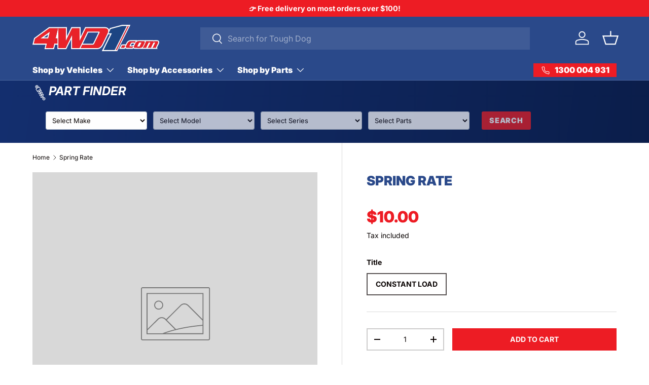

--- FILE ---
content_type: application/javascript; charset=UTF-8
request_url: https://api.livechatinc.com/v3.6/customer/action/get_dynamic_configuration?x-region=us-south1&license_id=6663971&client_id=c5e4f61e1a6c3b1521b541bc5c5a2ac5&url=https%3A%2F%2F4wd1.com%2Fproducts%2Fspring-rate-114&channel_type=code&implementation_type=Shopify&jsonp=__prmcffl6h4j
body_size: 209
content:
__prmcffl6h4j({"organization_id":"c51aa943-8e46-482d-9433-bf6472803f99","livechat_active":true,"livechat":{"group_id":0,"client_limit_exceeded":false,"domain_allowed":true,"config_version":"4012.0.11.637.15.50.17.22.9.5.8.11.4","localization_version":"6bb83031e4f97736cbbada081b074fb6","language":"en"},"default_widget":"livechat"});

--- FILE ---
content_type: text/csv
request_url: https://cdn.shopify.com/s/files/1/1101/5888/t/2/assets/4wd1_myshopify_com.csv?v=1768425378
body_size: 11987
content:
"Great Wall","Tank 300",2020+,"Bull Bars & Steps",/collections/tank300/bull-bars-steps$$$u$$$1
Chevrolet,Silverado,"2500HD 2019+","Shock Absorbers",/collections/silverado-2500hd/shock-absorbers$$$u$$$1
Chevrolet,Silverado,"2500HD 2019+",Airbags,/collections/silverado-2500hd/airbags$$$u$$$1
Valiant,Charger,All,"Shock Absorbers",/collections/valiant/shock-absorbers$$$url$$$1
VW,Amarok,"2010 - 2022",Springs,/collections/amarok/springs$$$url$$$1
VW,Amarok,"2010 - 2022",Snorkels,/collections/amarok/snorkels$$$url$$$1
VW,Amarok,"2010 - 2022",Interior,/collections/amarok/interior$$$url$$$1
VW,Amarok,"2010 - 2022",Bushes,/collections/amarok/bushes$$$url$$$1
VW,Amarok,"2010 - 2022",Airbags,/collections/amarok/airbags$$$url$$$1
VW,Amarok,"2010 - 2022","Suspension/Lift Kits",/collections/amarok/suspension-lift-kits$$$url$$$1
VW,Amarok,"2010 - 2022","Suspension Components",/collections/amarok/suspension-components$$$url$$$1
VW,Amarok,"2010 - 2022","Shock Absorbers",/collections/amarok/shock-absorbers$$$url$$$1
VW,Amarok,"2010 - 2022","Panhard Rods & Arms",/collections/amarok/panhard-rods-arms$$$url$$$1
VW,Amarok,"2010 - 2022","Engine & Exhaust",/collections/amarok/engine-exhaust$$$url$$$1
VW,Amarok,"2010 - 2022","Clutch Systems",/collections/amarok/clutch-systems$$$url$$$1
VW,Amarok,"2010 - 2022","Bull Bars & Steps",/collections/amarok/bull-bars-steps$$$url$$$1
VW,Amarok,10/2022+,"Wheels & Tyres",/collections/amarok-2022/wheels$$$u$$$1
VW,Amarok,10/2022+,"Suspension/Lift Kits",/collections/amarok-2022/suspension-lift-kits$$$url$$$1
VW,Amarok,10/2022+,"Panhard Rods & Arms",/collections/amarok-2022/panhard-rods-arms$$$url$$$1
VW,Amarok,10/2022+,Bushes,/collections/amarok-2022/bushes$$$url$$$1
VW,Amarok,10/2022+,"Suspension Components",/collections/amarok-2022/suspension-components$$$url$$$1
VW,Amarok,10/2022+,Springs,/collections/amarok-2022/springs$$$url$$$1
VW,Amarok,10/2022+,"Shock Absorbers",/collections/amarok-2022/shock-absorbers$$$url$$$1
VW,Amarok,10/2022+,Airbags,/collections/amarok-2022/airbags$$$u$$$1
Toyota,"FJ Cruiser",All,Underbody,/collections/fj-cruiser/underbody$$$url$$$1
Toyota,"FJ Cruiser",All,Springs,/collections/fj-cruiser/springs$$$url$$$1
Toyota,"FJ Cruiser",All,Bushes,/collections/fj-cruiser/bushes$$$url$$$1
Toyota,"FJ Cruiser",All,Airbags,/collections/fj-cruiser/airbags$$$url$$$1
Toyota,"FJ Cruiser",All,"Suspension/Lift Kits",/collections/fj-cruiser/suspension-lift-kits$$$url$$$1
Toyota,"FJ Cruiser",All,"Suspension Components",/collections/fj-cruiser/suspension-components$$$url$$$1
Toyota,"FJ Cruiser",All,"Shock Absorbers",/collections/fj-cruiser/shock-absorbers$$$url$$$1
Toyota,"FJ Cruiser",All,"Panhard Rods & Arms",/collections/fj-cruiser/panhard-rods-arms$$$url$$$1
Toyota,"FJ Cruiser",All,"Bull Bars & Steps",/collections/fj-cruiser/bull-bars-steps$$$url$$$1
Toyota,"FJ Cruiser",All,"Brakes & Rotors",/collections/fj-cruiser/brakes-rotors$$$url$$$1
Toyota,Prado,"250 Series","Suspension/Lift Kits",/collections/toyota-prado-250-series/suspension-lift-kits$$$u$$$1
Toyota,Prado,"250 Series","Suspension Components",/collections/toyota-prado-250-series/suspension-components$$$u$$$1
Toyota,Prado,"250 Series",Springs,/collections/toyota-prado-250-series/springs$$$u$$$1
Toyota,Prado,"250 Series","Shock Absorbers",/collections/toyota-prado-250-series/shock-absorbers$$$u$$$1
Toyota,Prado,"250 Series","Panhard Rods & Arms",/collections/toyota-prado-250-series/panhard-rods-arms$$$u$$$1
Toyota,Prado,"250 Series",Bushes,/collections/toyota-prado-250-series/bushes$$$u$$$1
Toyota,Prado,"250 Series",Airbags,/collections/toyota-prado-250-series/airbags$$$u$$$1
Toyota,Prado,"90/95 Series",Springs,/collections/90-95-series/springs$$$url$$$1
Toyota,Prado,"90/95 Series",Snorkels,/collections/90-95-series/snorkels$$$url$$$1
Toyota,Prado,"90/95 Series",Interior,/collections/90-95-series/interior$$$url$$$1
Toyota,Prado,"90/95 Series",Bushes,/collections/90-95-series/bushes$$$url$$$1
Toyota,Prado,"90/95 Series",Airbags,/collections/90-95-series/airbags$$$url$$$1
Toyota,Prado,"90/95 Series","Suspension/Lift Kits",/collections/90-95-series/suspension-lift-kits$$$url$$$1
Toyota,Prado,"90/95 Series","Suspension Components",/collections/90-95-series/suspension-components$$$url$$$1
Toyota,Prado,"90/95 Series","Shock Absorbers",/collections/90-95-series/shock-absorbers$$$url$$$1
Toyota,Prado,"90/95 Series","Engine & Exhaust",/collections/90-95-series/engine-exhaust$$$url$$$1
Toyota,Prado,"90/95 Series","Bull Bars & Steps",/collections/90-95-series/bull-bars-steps$$$url$$$1
Toyota,Prado,"90/95 Series","Brakes & Rotors",/collections/90-95-series/brakes-rotors$$$url$$$1
Toyota,LandCruiser,"80 Series",Springs,/collections/80-series/springs$$$url$$$1
Toyota,LandCruiser,"80 Series",Snorkels,/collections/80-series/snorkels$$$url$$$1
Toyota,LandCruiser,"80 Series",Interior,/collections/80-series/interior$$$url$$$1
Toyota,LandCruiser,"80 Series",Bushes,/collections/80-series/bushes$$$url$$$1
Toyota,LandCruiser,"80 Series",Airbags,/collections/80-series/airbags$$$url$$$1
Toyota,LandCruiser,"80 Series","Suspension/Lift Kits",/collections/80-series/suspension-lift-kits$$$url$$$1
Toyota,LandCruiser,"80 Series","Suspension Components",/collections/80-series/suspension-components$$$url$$$1
Toyota,LandCruiser,"80 Series","Steering Damper/Stabilizers",/collections/80-series/steering-damper-stabilizer$$$url$$$1
Toyota,LandCruiser,"80 Series","Shock Absorbers",/collections/80-series/shock-absorbers$$$url$$$1
Toyota,LandCruiser,"80 Series","Panhard Rods & Arms",/collections/80-series/panhard-rods-arms$$$url$$$1
Toyota,LandCruiser,"80 Series","Engine & Exhaust",/collections/80-series/engine-exhaust$$$url$$$1
Toyota,LandCruiser,"80 Series","Clutch Systems",/collections/80-series/clutch-systems$$$url$$$1
Toyota,LandCruiser,"80 Series","Bull Bars & Steps",/collections/80-series/bull-bars-steps$$$url$$$1
Toyota,LandCruiser,"80 Series","Brakes & Rotors",/collections/80-series/brakes-rotors$$$url$$$1
Toyota,LandCruiser,"79 Series (Single Cab)","Wheels & Tyres",/collections/79-series/wheels$$$u$$$1
Toyota,LandCruiser,"79 Series (Single Cab)",Springs,/collections/79-series/springs$$$url$$$1
Toyota,LandCruiser,"79 Series (Single Cab)",Snorkels,/collections/79-series/snorkels$$$url$$$1
Toyota,LandCruiser,"79 Series (Single Cab)",Interior,/collections/79-series/interior$$$url$$$1
Toyota,LandCruiser,"79 Series (Single Cab)",Bushes,/collections/79-series/bushes$$$url$$$1
Toyota,LandCruiser,"79 Series (Single Cab)",Airbags,/collections/79-series/airbags$$$url$$$1
Toyota,LandCruiser,"79 Series (Single Cab)","Suspension/Lift Kits",/collections/79-series/suspension-lift-kits$$$url$$$1
Toyota,LandCruiser,"79 Series (Single Cab)","Suspension Components",/collections/79-series/suspension-components$$$url$$$1
Toyota,LandCruiser,"79 Series (Single Cab)","Steering Damper/Stabilizers",/collections/79-series/steering-damper-stabilizer$$$url$$$1
Toyota,LandCruiser,"79 Series (Single Cab)","Shock Absorbers",/collections/79-series/shock-absorbers$$$url$$$1
Toyota,LandCruiser,"79 Series (Single Cab)","Panhard Rods & Arms",/collections/79-series/panhard-rods-arms$$$url$$$1
Toyota,LandCruiser,"79 Series (Single Cab)","Engine & Exhaust",/collections/79-series/engine-exhaust$$$url$$$1
Toyota,LandCruiser,"79 Series (Single Cab)","Clutch Systems",/collections/79-series/clutch-systems$$$url$$$1
Toyota,LandCruiser,"79 Series (Single Cab)","Bull Bar & Steps",/collections/79-series/bull-bars-steps$$$url$$$1
Toyota,LandCruiser,"79 Series (Single Cab)","Brakes & Rotors",/collections/79-series/brakes-rotors$$$url$$$1
Toyota,LandCruiser,"79 Series (Dual Cab)","Wheels & Tyres",/collections/vdj79/wheels$$$u$$$1
Toyota,LandCruiser,"79 Series (Dual Cab)",Springs,/collections/vdj79/springs$$$url$$$1
Toyota,LandCruiser,"79 Series (Dual Cab)",Snorkels,/collections/vdj79/snorkels$$$url$$$1
Toyota,LandCruiser,"79 Series (Dual Cab)",Bushes,/collections/vdj79/bushes$$$url$$$1
Toyota,LandCruiser,"79 Series (Dual Cab)",Airbags,/collections/vdj79/airbags$$$url$$$1
Toyota,LandCruiser,"79 Series (Dual Cab)","Suspension/Lift Kits",/collections/vdj79/suspension-lift-kits$$$url$$$1
Toyota,LandCruiser,"79 Series (Dual Cab)","Suspension Components",/collections/vdj79/suspension-components$$$url$$$1
Toyota,LandCruiser,"79 Series (Dual Cab)","Steering Damper/Stabilizers",/collections/vdj79/steering-damper-stabilizer$$$url$$$1
Toyota,LandCruiser,"79 Series (Dual Cab)","Shock Absorbers",/collections/vdj79/shock-absorbers$$$url$$$1
Toyota,LandCruiser,"79 Series (Dual Cab)","Roof Racks",/collections/vdj79/roof-racks$$$url$$$1
Toyota,LandCruiser,"79 Series (Dual Cab)","Panhard Rods & Arms",/collections/vdj79/panhard-rods-arms$$$url$$$1
Toyota,LandCruiser,"79 Series (Dual Cab)","Engine & Exhaust",/collections/vdj79/engine-exhaust$$$url$$$1
Toyota,LandCruiser,"79 Series (Dual Cab)","Clutch Systems",/collections/vdj79/clutch-systems$$$url$$$1
Toyota,LandCruiser,"79 Series (Dual Cab)","Bull Bars & Steps",/collections/vdj79/bull-bars-steps$$$url$$$1
Toyota,LandCruiser,"79 Series (Dual Cab)","Brakes & Rotors",/collections/vdj79/brakes-rotors$$$url$$$1
Toyota,Prado,"78 Series (Import)",Springs,/collections/prado-78-series/springs$$$url$$$1
Toyota,Prado,"78 Series (Import)","Steering Damper/Stabilizer",/collections/prado-78-series/steering-damper-stabilizer$$$url$$$1
Toyota,Prado,"78 Series (Import)","Shock Absorbers",/collections/prado-78-series/shock-absorbers$$$url$$$1
Toyota,Prado,"78 Series (Import)","Brakes & Rotors",/collections/prado-78-series/brakes-rotors$$$url$$$1
Toyota,LandCruiser,"78 Series","Wheels & Tyres",/collections/78-series/wheels$$$u$$$1
Toyota,LandCruiser,"78 Series",Springs,/collections/78-series/springs$$$url$$$1
Toyota,LandCruiser,"78 Series",Snorkels,/collections/78-series/snorkels$$$url$$$1
Toyota,LandCruiser,"78 Series",Interior,/collections/78-series/interior$$$url$$$1
Toyota,LandCruiser,"78 Series",Bushes,/collections/78-series/bushes$$$url$$$1
Toyota,LandCruiser,"78 Series",Airbags,/collections/78-series/airbags$$$url$$$1
Toyota,LandCruiser,"78 Series","Suspension/Lift Kits",/collections/78-series/suspension-lift-kits$$$url$$$1
Toyota,LandCruiser,"78 Series","Suspension Components",/collections/78-series/suspension-components$$$url$$$1
Toyota,LandCruiser,"78 Series","Steering Damper/Stabilizer",/collections/78-series/steering-damper-stabilizer$$$url$$$1
Toyota,LandCruiser,"78 Series","Shock Absorbers",/collections/78-series/shock-absorbers$$$url$$$1
Toyota,LandCruiser,"78 Series","Roof Racks",/collections/78-series/roof-racks$$$url$$$1
Toyota,LandCruiser,"78 Series","Panhard Rods & Arms",/collections/78-series/panhard-rods-arms$$$url$$$1
Toyota,LandCruiser,"78 Series","Engine & Exhaust",/collections/78-series/engine-exhaust$$$url$$$1
Toyota,LandCruiser,"78 Series","Clutch Systems",/collections/78-series/clutch-systems$$$url$$$1
Toyota,LandCruiser,"78 Series","Bull Bar & Steps",/collections/78-series/bull-bars-steps$$$url$$$1
Toyota,LandCruiser,"78 Series","Brakes & Rotors",/collections/78-series/brakes-rotors$$$url$$$1
Toyota,LandCruiser,"76 Series","Wheels & Tyres",/collections/76-series/wheels$$$u$$$1
Toyota,LandCruiser,"76 Series",Springs,/collections/76-series/springs$$$url$$$1
Toyota,LandCruiser,"76 Series",Snorkels,/collections/76-series/snorkels$$$url$$$1
Toyota,LandCruiser,"76 Series",Interior,/collections/76-series/interior$$$url$$$1
Toyota,LandCruiser,"76 Series",Bushes,/collections/76-series/bushes$$$url$$$1
Toyota,LandCruiser,"76 Series",Airbags,/collections/76-series/airbags$$$url$$$1
Toyota,LandCruiser,"76 Series","Suspension/Lift Kits",/collections/76-series/suspension-lift-kits$$$url$$$1
Toyota,LandCruiser,"76 Series","Suspension Components",/collections/76-series/suspension-components$$$url$$$1
Toyota,LandCruiser,"76 Series","Steering Damper/Stabilizers",/collections/76-series/steering-damper-stabilizer$$$url$$$1
Toyota,LandCruiser,"76 Series","Shock Absorbers",/collections/76-series/shock-absorbers$$$url$$$1
Toyota,LandCruiser,"76 Series","Roof Racks",/collections/76-series/roof-racks$$$url$$$1
Toyota,LandCruiser,"76 Series","Panhard Rods & Arms",/collections/76-series/panhard-rods-arms$$$url$$$1
Toyota,LandCruiser,"76 Series","Fuel Tanks",/collections/76-series/fuel-tanks$$$url$$$1
Toyota,LandCruiser,"76 Series","Engine & Exhaust",/collections/76-series/engine-exhaust$$$url$$$1
Toyota,LandCruiser,"76 Series","Clutch Systems",/collections/76-series/clutch-systems$$$url$$$1
Toyota,LandCruiser,"76 Series","Bull Bars & Steps",/collections/76-series/bull-bars-steps$$$url$$$1
Toyota,LandCruiser,"76 Series","Brakes & Rotors",/collections/76-series/brakes-rotors$$$url$$$1
Toyota,LandCruiser,"75 Series",Springs,/collections/75-series/springs$$$url$$$1
Toyota,LandCruiser,"75 Series",Bushes,/collections/75-series/bushes$$$url$$$1
Toyota,LandCruiser,"75 Series",Airbags,/collections/75-series/airbags$$$url$$$1
Toyota,LandCruiser,"75 Series","Suspension/Lift Kits",/collections/75-series/suspension-lift-kits$$$url$$$1
Toyota,LandCruiser,"75 Series","Suspension Components",/collections/75-series/suspension-components$$$url$$$1
Toyota,LandCruiser,"75 Series","Steering Damper/Stabilizers",/collections/75-series/steering-damper-stabilizer$$$url$$$1
Toyota,LandCruiser,"75 Series","Shock Absorbers",/collections/75-series/shock-absorbers$$$url$$$1
Toyota,LandCruiser,"75 Series","Panhard Rods & Arms",/collections/75-series/panhard-rods-arms$$$url$$$1
Toyota,LandCruiser,"75 Series","Engine & Exhaust",/collections/75-series/engine-exhaust$$$url$$$1
Toyota,LandCruiser,"75 Series","Clutch Systems",/collections/75-series/clutch-systems$$$url$$$1
Toyota,LandCruiser,"75 Series","Bull Bars & Steps",/collections/75-series/bull-bars-steps$$$url$$$1
Toyota,LandCruiser,"75 Series","Brakes & Rotors",/collections/75-series/brakes-rotors$$$url$$$1
Toyota,LandCruiser,"60 Series",Springs,/collections/60-series/springs$$$url$$$1
Toyota,LandCruiser,"60 Series",Interior,/collections/60-series/interior$$$url$$$1
Toyota,LandCruiser,"60 Series",Bushes,/collections/60-series/bushes$$$url$$$1
Toyota,LandCruiser,"60 Series",Airbags,/collections/60-series/airbags$$$url$$$1
Toyota,LandCruiser,"60 Series","Suspension/Lift Kits",/collections/60-series/suspension-lift-kits$$$url$$$1
Toyota,LandCruiser,"60 Series","Suspension Components",/collections/60-series/suspension-components$$$url$$$1
Toyota,LandCruiser,"60 Series","Steering Damper/Stabilizers",/collections/60-series/steering-damper-stabilizer$$$url$$$1
Toyota,LandCruiser,"60 Series","Shock Absorbers",/collections/60-series/shock-absorbers$$$url$$$1
Toyota,LandCruiser,"60 Series","Brakes & Rotors",/collections/60-series/brakes-rotors$$$url$$$1
Toyota,LandCruiser,"45/47 Series 1980 - 1985",Springs,/collections/45-47-series/springs$$$url$$$1
Toyota,LandCruiser,"45/47 Series 1980 - 1985",Bushes,/collections/45-47-series/bushes$$$url$$$1
Toyota,LandCruiser,"45/47 Series 1980 - 1985","Suspension Components",/collections/45-47-series/suspension-components$$$url$$$1
Toyota,LandCruiser,"45/47 Series 1980 - 1985","Steering Damper/Stabilizers",/collections/45-47-series/steering-damper-stabilizer$$$url$$$1
Toyota,LandCruiser,"45/47 Series 1980 - 1985","Shock Absorbers",/collections/45-47-series/shock-absorbers$$$url$$$1
Toyota,LandCruiser,"45 Series Pre 7/1980",Springs,/collections/45-series/springs$$$url$$$1
Toyota,LandCruiser,"45 Series Pre 7/1980",Bushes,/collections/45-series/bushes$$$url$$$1
Toyota,LandCruiser,"45 Series Pre 7/1980","Suspension Components",/collections/45-series/suspension-components$$$url$$$1
Toyota,LandCruiser,"45 Series Pre 7/1980","Steering Damper/Stabilizers",/collections/45-series/steering-damper-stabilizer$$$url$$$1
Toyota,LandCruiser,"45 Series Pre 7/1980","Shock Absorbers",/collections/45-series/shock-absorbers$$$url$$$1
Toyota,LandCruiser,"40/42 Series 1980 - 1984",Springs,/collections/40-42-series/springs$$$url$$$1
Toyota,LandCruiser,"40/42 Series 1980 - 1984",Bushes,/collections/40-42-series/bushes$$$url$$$1
Toyota,LandCruiser,"40/42 Series 1980 - 1984","Suspension Components",/collections/40-42-series/suspension-components$$$url$$$1
Toyota,LandCruiser,"40/42 Series 1980 - 1984","Steering Damper/Stabilizers",/collections/40-42-series/steering-damper-stabilizer$$$url$$$1
Toyota,LandCruiser,"40/42 Series 1980 - 1984","Shock Absorbers",/collections/40-42-series/shock-absorbers$$$url$$$1
Toyota,LandCruiser,"40 Series 1960 - 1980",Springs,/collections/40-series/springs$$$url$$$1
Toyota,LandCruiser,"40 Series 1960 - 1980",Bushes,/collections/40-series/bushes$$$url$$$1
Toyota,LandCruiser,"40 Series 1960 - 1980","Suspension Components",/collections/40-series/suspension-components$$$url$$$1
Toyota,LandCruiser,"40 Series 1960 - 1980","Steering Damper/Stabilizers",/collections/40-series/steering-damper-stabilizer$$$url$$$1
Toyota,LandCruiser,"40 Series 1960 - 1980","Shock Absorbers",/collections/40-series/shock-absorbers$$$url$$$1
Toyota,LandCruiser,"300 Series GR Sport","Suspension/Lift Kits",/collections/300-series-gr/suspension-lift-kits$$$u$$$1
Toyota,LandCruiser,"300 Series GR Sport","Suspension Components",/collections/300-series-gr/suspension-components$$$u$$$1
Toyota,LandCruiser,"300 Series GR Sport","Panhard Rods & Arms",/collections/300-series-gr/panhard-rods-arms$$$u$$$1
Toyota,LandCruiser,"300 Series GR Sport",Airbags,/collections/300-series-gr/airbags$$$u$$$1
Toyota,LandCruiser,"300 Series","Wheels & Tyres",/collections/300-series/wheels$$$u$$$1
Toyota,LandCruiser,"300 Series",Springs,/collections/300-series/springs$$$url$$$1
Toyota,LandCruiser,"300 Series","Engine & Exhaust",/collections/300-series/engine-exhaust$$$u$$$1
Toyota,LandCruiser,"300 Series",Airbags,/collections/300-series/airbags$$$url$$$1
Toyota,LandCruiser,"300 Series","Suspension/Lift Kits",/collections/300-series/suspension-lift-kits$$$url$$$1
Toyota,LandCruiser,"300 Series","Suspension Components",/collections/300-series/suspension-components$$$url$$$1
Toyota,LandCruiser,"300 Series","Shock Absorbers",/collections/300-series/shock-absorbers$$$url$$$1
Toyota,LandCruiser,"300 Series","Panhard Rods & Arms",/collections/300-series/panhard-rods-arms$$$url$$$1
Toyota,Hilux,"2023 - 2025 Rogue Widebody","Suspension/Lift Kits",/collections/rogue/suspension-lift-kits$$$u$$$1
Toyota,Hilux,"2023 - 2025 Rogue Widebody","Suspension Components",/collections/rogue/suspension-components$$$u$$$1
Toyota,Hilux,"2023 - 2025 Rogue Widebody","Shock Absorbers",/collections/rogue/shock-absorbers$$$u$$$1
Toyota,Hilux,"2023 - 2025 Rogue Widebody","Panhard Rods & Arms",/collections/rogue/panhard-rods-arms$$$u$$$1
Toyota,Hilux,"2023 - 2025 Rogue Widebody",Springs,/collections/rogue/springs$$$u$$$1
Toyota,Hilux,"2023 - 2025 Rogue Widebody",Bushes,/collections/rogue/bushes$$$u$$$1
Toyota,Hilux,"2023 - 2025 Rogue Widebody",Airbags,/collections/rogue/airbags$$$u$$$1
Toyota,Hilux,"2023 - 2025 GR Sport","Suspension/Lift Kits",/collections/hilux-gr-sport/suspension-lift-kits$$$u$$$1
Toyota,Hilux,"2023 - 2025 GR Sport","Suspension Components",/collections/hilux-gr-sport/suspension-components$$$u$$$1
Toyota,Hilux,"2023 - 2025 GR Sport",Springs,/collections/hilux-gr-sport/springs$$$u$$$1
Toyota,Hilux,"2023 - 2025 GR Sport","Shock Absorbers",/collections/hilux-gr-sport/shock-absorbers$$$u$$$1
Toyota,Hilux,"2023 - 2025 GR Sport","Panhard Rods & Arms",/collections/hilux-gr-sport/panhard-rods-arms$$$u$$$1
Toyota,Hilux,"2023 - 2025 GR Sport",Bushes,/collections/hilux-gr-sport/bushes$$$u$$$1
Toyota,Hilux,"2023 - 2025 GR Sport",Airbags,/collections/hilux-gr-sport/airbags$$$u$$$1
Toyota,Hilux,"2015 - 2025 4WD","Wheels & Tyres",/collections/n80/wheels$$$u$$$1
Toyota,Hilux,"2015 - 2025 4WD",Springs,/collections/n80/springs$$$u$$$1
Toyota,Hilux,"2015 - 2025 4WD",Snorkels,/collections/n80/snorkels$$$u$$$1
Toyota,Hilux,"2015 - 2025 4WD",Interior,/collections/n80/interior$$$u$$$1
Toyota,Hilux,"2015 - 2025 4WD",Bushes,/collections/n80/bushes$$$u$$$1
Toyota,Hilux,"2015 - 2025 4WD",Airbags,/collections/n80/airbags$$$u$$$1
Toyota,Hilux,"2015 - 2025 4WD","Suspension/Lift Kits",/collections/n80/suspension-lift-kits$$$u$$$1
Toyota,Hilux,"2015 - 2025 4WD","Suspension Components",/collections/n80/suspension-components$$$u$$$1
Toyota,Hilux,"2015 - 2025 4WD","Shock Absorbers",/collections/n80/shock-absorbers$$$u$$$1
Toyota,Hilux,"2015 - 2025 4WD","Panhard Rods & Arms",/collections/n80/panhard-rods-arms$$$u$$$1
Toyota,Hilux,"2015 - 2025 4WD","Engine & Exhaust",/collections/n80/engine-exhaust$$$u$$$1
Toyota,Hilux,"2015 - 2025 4WD","Clutch Systems",/collections/n80/clutch-systems$$$u$$$1
Toyota,Hilux,"2015 - 2025 4WD","Bull Bars & Steps",/collections/n80/bull-bars-steps$$$u$$$1
Toyota,Hilux,"2015 - 2025 2WD Workmate",Springs,/collections/workmate/springs$$$u$$$1
Toyota,Hilux,"2015 - 2025 2WD Workmate",Bushes,/collections/workmate/bushes$$$u$$$1
Toyota,Hilux,"2015 - 2025 2WD Workmate",Airbags,/collections/workmate/airbags$$$u$$$1
Toyota,Hilux,"2015 - 2025 2WD Workmate","Suspension Components",/collections/workmate/suspension-components$$$u$$$1
Toyota,Hilux,"2015 - 2025 2WD Workmate","Shock Absorbers",/collections/workmate/shock-absorbers$$$u$$$1
Toyota,Fortuner,"2015 - onwards","Wheels & Tyres",/collections/fortuner/wheels$$$u$$$1
Toyota,Fortuner,"2015 - onwards",Springs,/collections/fortuner/springs$$$url$$$1
Toyota,Fortuner,"2015 - onwards",Snorkels,/collections/fortuner/snorkels$$$url$$$1
Toyota,Fortuner,"2015 - onwards",Airbags,/collections/fortuner/airbags$$$url$$$1
Toyota,Fortuner,"2015 - onwards","Suspension/Lift Kits",/collections/fortuner/suspension-lift-kits$$$url$$$1
Toyota,Fortuner,"2015 - onwards","Suspension Components",/collections/fortuner/suspension-components$$$url$$$1
Toyota,Fortuner,"2015 - onwards","Shock Absorbers",/collections/fortuner/shock-absorbers$$$url$$$1
Toyota,Fortuner,"2015 - onwards","Panhard Rods & Arms",/collections/fortuner/panhard-rods-arms$$$url$$$1
Toyota,Fortuner,"2015 - onwards","Bull Bars & Steps",/collections/fortuner/bull-bars-steps$$$url$$$1
Toyota,Hilux,"2005 - 2015 4WD",Underbody,/collections/n70/underbody$$$url$$$1
Toyota,Hilux,"2005 - 2015 4WD",Springs,/collections/n70/springs$$$url$$$1
Toyota,Hilux,"2005 - 2015 4WD",Snorkels,/collections/n70/snorkels$$$url$$$1
Toyota,Hilux,"2005 - 2015 4WD",Interior,/collections/n70/interior$$$url$$$1
Toyota,Hilux,"2005 - 2015 4WD",Bushes,/collections/n70/bushes$$$url$$$1
Toyota,Hilux,"2005 - 2015 4WD",Airbags,/collections/n70/airbags$$$url$$$1
Toyota,Hilux,"2005 - 2015 4WD","Wheels & Tyres",/collections/n70/wheels$$$url$$$1
Toyota,Hilux,"2005 - 2015 4WD","Suspension/Lift Kit",/collections/n70/suspension-lift-kits$$$url$$$1
Toyota,Hilux,"2005 - 2015 4WD","Suspension Components",/collections/n70/suspension-components$$$url$$$1
Toyota,Hilux,"2005 - 2015 4WD","Shock Absorbers",/collections/n70/shock-absorbers$$$url$$$1
Toyota,Hilux,"2005 - 2015 4WD","Panhard Rods & Arms",/collections/n70/panhard-rods-arms$$$url$$$1
Toyota,Hilux,"2005 - 2015 4WD","Fuel Tanks",/collections/n70/fuel-tanks$$$url$$$1
Toyota,Hilux,"2005 - 2015 4WD","Engine & Exhaust",/collections/n70/engine-exhaust$$$url$$$1
Toyota,Hilux,"2005 - 2015 4WD","Clutch Systems",/collections/n70/clutch-systems$$$url$$$1
Toyota,Hilux,"2005 - 2015 4WD","Bull Bar & Steps",/collections/n70/bull-bars-steps$$$url$$$1
Toyota,Hilux,"2005 - 2015 4WD","Brakes & Rotors",/collections/n70/brakes-rotors$$$url$$$1
Toyota,Hilux,"2005 - 2015 2WD",Springs,/collections/hilux-2wd/springs$$$url$$$1
Toyota,Hilux,"2005 - 2015 2WD",Bushes,/collections/hilux-2wd/bushes$$$url$$$1
Toyota,Hilux,"2005 - 2015 2WD",Airbags,/collections/hilux-2wd/airbags$$$url$$$1
Toyota,Hilux,"2005 - 2015 2WD","Suspension/Lift Kits",/collections/hilux-2wd/suspension-lift-kits$$$url$$$1
Toyota,Hilux,"2005 - 2015 2WD","Suspension Components",/collections/hilux-2wd/suspension-components$$$url$$$1
Toyota,Hilux,"2005 - 2015 2WD","Shock Absorbers",/collections/hilux-2wd/shock-absorbers$$$url$$$1
Toyota,LandCruiser,"200 Series","Wheels & Tyres",/collections/200-series/wheels$$$u$$$1
Toyota,LandCruiser,"200 Series",Underbody,/collections/200-series/underbody$$$url$$$1
Toyota,LandCruiser,"200 Series",Springs,/collections/200-series/springs$$$url$$$1
Toyota,LandCruiser,"200 Series",Snorkels,/collections/200-series/snorkels$$$url$$$1
Toyota,LandCruiser,"200 Series",Interior,/collections/200-series/interior$$$url$$$1
Toyota,LandCruiser,"200 Series",Bushes,/collections/200-series/bushes$$$url$$$1
Toyota,LandCruiser,"200 Series",Airbags,/collections/200-series/airbags$$$url$$$1
Toyota,LandCruiser,"200 Series","Suspension/Lift Kits",/collections/200-series/suspension-lift-kits$$$url$$$1
Toyota,LandCruiser,"200 Series","Suspension Components",/collections/200-series/suspension-components$$$url$$$1
Toyota,LandCruiser,"200 Series","Shock Absorbers",/collections/200-series/shock-absorbers$$$url$$$1
Toyota,LandCruiser,"200 Series","Roof Racks",/collections/200-series/roof-racks$$$url$$$1
Toyota,LandCruiser,"200 Series","Panhard Rods & Arms",/collections/200-series/panhard-rods-arms$$$url$$$1
Toyota,LandCruiser,"200 Series","Engine & Exhaust",/collections/200-series/engine-exhaust$$$url$$$1
Toyota,LandCruiser,"200 Series","Bull Bars & Steps",/collections/200-series/bull-bars-steps$$$url$$$1
Toyota,LandCruiser,"200 Series","Brakes & Rotors",/collections/200-series/brakes-rotors$$$url$$$1
Toyota,4Runner/Surf,"1996 - 2002 180/185 Series",Springs,/collections/180-185-series/springs$$$url$$$1
Toyota,4Runner/Surf,"1996 - 2002 180/185 Series",Airbags,/collections/180-185-series/airbags$$$url$$$1
Toyota,4Runner/Surf,"1996 - 2002 180/185 Series","Suspension/Lift Kits",/collections/180-185-series/suspension-lift-kits$$$url$$$1
Toyota,4Runner/Surf,"1996 - 2002 180/185 Series","Suspension Components",/collections/180-185-series/suspension-components$$$url$$$1
Toyota,4Runner/Surf,"1996 - 2002 180/185 Series","Shock Absorbers",/collections/180-185-series/shock-absorbers$$$url$$$1
Toyota,4Runner/Surf,"1989 - 1996 IFS/Coil",Springs,/collections/surf/springs$$$url$$$1
Toyota,4Runner/Surf,"1989 - 1996 IFS/Coil",Airbags,/collections/surf/airbags$$$url$$$1
Toyota,4Runner/Surf,"1989 - 1996 IFS/Coil","Torsion Bars",/collections/surf/torsion-bars$$$url$$$1
Toyota,4Runner/Surf,"1989 - 1996 IFS/Coil","Suspension/Lift Kits",/collections/surf/suspension-lift-kits$$$url$$$1
Toyota,4Runner/Surf,"1989 - 1996 IFS/Coil","Suspension Components",/collections/surf/suspension-components$$$url$$$1
Toyota,4Runner/Surf,"1989 - 1996 IFS/Coil","Steering Damper/Stabilizers",/collections/surf/steering-damper-stabilizer$$$url$$$1
Toyota,4Runner/Surf,"1989 - 1996 IFS/Coil","Shock Absorbers",/collections/surf/shock-absorbers$$$url$$$1
Toyota,4Runner/Surf,"1989 - 1996 IFS/Coil","Panhard Rods & Arms",/collections/surf/panhard-rods-arms$$$url$$$1
Toyota,4Runner/Surf,"1989 - 1996 IFS/Coil",Bushes,/collections/surf/bushes$$$u$$$1
Toyota,Hilux,"1988 - 2005 IFS (Torsion Bar)",Springs,/collections/hilux-ifs/springs$$$url$$$1
Toyota,Hilux,"1988 - 2005 IFS (Torsion Bar)",Interior,/collections/hilux-ifs/interior$$$url$$$1
Toyota,Hilux,"1988 - 2005 IFS (Torsion Bar)",Bushes,/collections/hilux-ifs/bushes$$$url$$$1
Toyota,Hilux,"1988 - 2005 IFS (Torsion Bar)",Airbags,/collections/hilux-ifs/airbags$$$url$$$1
Toyota,Hilux,"1988 - 2005 IFS (Torsion Bar)","Torsion Bars",/collections/hilux-ifs/torsion-bars$$$url$$$1
Toyota,Hilux,"1988 - 2005 IFS (Torsion Bar)","Suspension/Lift Kits",/collections/hilux-ifs/suspension-lift-kits$$$url$$$1
Toyota,Hilux,"1988 - 2005 IFS (Torsion Bar)","Suspension Components",/collections/hilux-ifs/suspension-components$$$url$$$1
Toyota,Hilux,"1988 - 2005 IFS (Torsion Bar)","Steering Damper/Stabilizer",/collections/hilux-ifs/steering-damper-stabilizer$$$url$$$1
Toyota,Hilux,"1988 - 2005 IFS (Torsion Bar)","Shock Absorbers",/collections/hilux-ifs/shock-absorbers$$$url$$$1
Toyota,Hilux,"1988 - 2005 IFS (Torsion Bar)","Engine & Exhaust",/collections/hilux-ifs/engine-exhaust$$$url$$$1
Toyota,Hilux,"1988 - 2005 IFS (Torsion Bar)","Clutch Systems",/collections/hilux-ifs/clutch-systems$$$url$$$1
Toyota,Hilux,"1988 - 2005 IFS (Torsion Bar)","Bull Bars & Steps",/collections/hilux-ifs/bull-bars-steps$$$url$$$1
Toyota,Hilux,"1988 - 2005 IFS (Torsion Bar)","Brakes & Rotors",/collections/hilux-ifs/brakes-rotors$$$url$$$1
Toyota,4Runner/Surf,"1985 - 1989 IFS/Leaf",Springs,/collections/4runner/springs$$$url$$$1
Toyota,4Runner/Surf,"1985 - 1989 IFS/Leaf",Bushes,/collections/4runner/bushes$$$url$$$1
Toyota,4Runner/Surf,"1985 - 1989 IFS/Leaf",Airbags,/collections/4runner/airbags$$$url$$$1
Toyota,4Runner/Surf,"1985 - 1989 IFS/Leaf","Torsion Bars",/collections/4runner/torsion-bars$$$url$$$1
Toyota,4Runner/Surf,"1985 - 1989 IFS/Leaf","Suspension/Lift Kits",/collections/4runner/suspension-lift-kits$$$url$$$1
Toyota,4Runner/Surf,"1985 - 1989 IFS/Leaf","Suspension Components",/collections/4runner/suspension-components$$$url$$$1
Toyota,4Runner/Surf,"1985 - 1989 IFS/Leaf","Steering Damper/Stabilizers",/collections/4runner/steering-damper-stabilizer$$$url$$$1
Toyota,4Runner/Surf,"1985 - 1989 IFS/Leaf","Shock Absorbers",/collections/4runner/shock-absorbers$$$url$$$1
Toyota,Hilux,"1979 - 1997 SAF (Solid Axle)",Springs,/collections/hilux-saf/springs$$$url$$$1
Toyota,Hilux,"1979 - 1997 SAF (Solid Axle)",Bushes,/collections/hilux-saf/bushes$$$url$$$1
Toyota,Hilux,"1979 - 1997 SAF (Solid Axle)",Airbags,/collections/hilux-saf/airbags$$$url$$$1
Toyota,Hilux,"1979 - 1997 SAF (Solid Axle)","Suspension/Lift Kits",/collections/hilux-saf/suspension-lift-kits$$$url$$$1
Toyota,Hilux,"1979 - 1997 SAF (Solid Axle)","Suspension Components",/collections/hilux-saf/suspension-components$$$url$$$1
Toyota,Hilux,"1979 - 1997 SAF (Solid Axle)","Steering Damper/Stabilizers",/collections/hilux-saf/steering-damper-stabilizer$$$url$$$1
Toyota,Hilux,"1979 - 1997 SAF (Solid Axle)","Shock Absorbers",/collections/hilux-saf/shock-absorbers$$$url$$$1
Toyota,Hilux,"1979 - 1997 SAF (Solid Axle)","Panhard Rods & Arms",/collections/hilux-saf/panhard-rods-arms$$$url$$$1
Toyota,Hilux,"1979 - 1997 SAF (Solid Axle)","Engine & Exhaust",/collections/hilux-saf/engine-exhaust$$$url$$$1
Toyota,Hilux,"1979 - 1997 SAF (Solid Axle)","Brakes & Rotors",/collections/hilux-saf/brakes-rotors$$$url$$$1
Toyota,Prado,"150 Series Kakadu (Air)","Suspension Components",/collections/kakadu/suspension-components$$$url$$$1
Toyota,Prado,"150 Series Kakadu (Air)",Springs,/collections/kakadu/springs$$$u$$$1
Toyota,Prado,"150 Series Kakadu (Air)",Airbags,/collections/kakadu/airbags$$$url$$$1
Toyota,Prado,"150 Series","Wheels & Tyres",/collections/150-series/wheels$$$u$$$1
Toyota,Prado,"150 Series",Underbody,/collections/150-series/underbody$$$url$$$1
Toyota,Prado,"150 Series",Springs,/collections/150-series/springs$$$url$$$1
Toyota,Prado,"150 Series",Snorkels,/collections/150-series/snorkels$$$url$$$1
Toyota,Prado,"150 Series",Interior,/collections/150-series/interior$$$url$$$1
Toyota,Prado,"150 Series",Bushes,/collections/150-series/bushes$$$url$$$1
Toyota,Prado,"150 Series",Airbags,/collections/150-series/airbags$$$url$$$1
Toyota,Prado,"150 Series","Suspension/Lift Kits",/collections/150-series/suspension-lift-kits$$$url$$$1
Toyota,Prado,"150 Series","Suspension Components",/collections/150-series/suspension-components$$$url$$$1
Toyota,Prado,"150 Series","Shock Absorbers",/collections/150-series/shock-absorbers$$$url$$$1
Toyota,Prado,"150 Series","Roof Racks",/collections/150-series/roof-racks$$$url$$$1
Toyota,Prado,"150 Series","Panhard Rods & Arms",/collections/150-series/panhard-rods-arms$$$url$$$1
Toyota,Prado,"150 Series","Engine & Exhaust",/collections/150-series/engine-exhaust$$$url$$$1
Toyota,Prado,"150 Series","Bull Bars & Steps",/collections/150-series/bull-bars-steps$$$url$$$1
Toyota,Prado,"150 Series","Brakes & Rotors",/collections/150-series/brakes-rotors$$$url$$$1
Toyota,Prado,"120 Series Grande",Springs,/collections/120-series-grande/springs$$$url$$$1
Toyota,Prado,"120 Series Grande",Airbags,/collections/120-series-grande/airbags$$$url$$$1
Toyota,Prado,"120 Series Grande","Suspension/Lift Kits",/collections/120-series-grande/suspension-lift-kits$$$url$$$1
Toyota,Prado,"120 Series Grande","Suspension Components",/collections/120-series-grande/suspension-components$$$url$$$1
Toyota,Prado,"120 Series Grande","Shock Absorbers",/collections/120-series-grande/shock-absorbers$$$url$$$1
Toyota,Prado,"120 Series",Underbody,/collections/120-series/underbody$$$url$$$1
Toyota,Prado,"120 Series",Springs,/collections/120-series/springs$$$url$$$1
Toyota,Prado,"120 Series",Snorkels,/collections/120-series/snorkels$$$url$$$1
Toyota,Prado,"120 Series",Interior,/collections/120-series/interior$$$url$$$1
Toyota,Prado,"120 Series",Bushes,/collections/120-series/bushes$$$url$$$1
Toyota,Prado,"120 Series",Airbags,/collections/120-series/airbags$$$url$$$1
Toyota,Prado,"120 Series","Suspension/Lift Kits",/collections/120-series/suspension-lift-kits$$$url$$$1
Toyota,Prado,"120 Series","Suspension Components",/collections/120-series/suspension-components$$$url$$$1
Toyota,Prado,"120 Series","Shock Absorbers",/collections/120-series/shock-absorbers$$$url$$$1
Toyota,Prado,"120 Series","Panhard Rods & Arms",/collections/120-series/panhard-rods-arms$$$url$$$1
Toyota,Prado,"120 Series","Engine & Exhaust",/collections/120-series/engine-exhaust$$$url$$$1
Toyota,Prado,"120 Series","Bull Bars & Steps",/collections/120-series/bull-bars-steps$$$url$$$1
Toyota,Prado,"120 Series","Brakes & Rotors",/collections/120-series/brakes-rotors$$$url$$$1
Toyota,Bundera,"11/1984 - 1989",Springs,/collections/bundera/springs$$$url$$$1
Toyota,Bundera,"11/1984 - 1989","Steering Damper/Stabilizers",/collections/bundera/steering-damper-stabilizer$$$url$$$1
Toyota,Bundera,"11/1984 - 1989","Shock Absorbers",/collections/bundera/shock-absorbers$$$url$$$1
Toyota,LandCruiser,"105 Series (SAF)",Springs,/collections/105-series/springs$$$url$$$1
Toyota,LandCruiser,"105 Series (SAF)",Snorkels,/collections/105-series/snorkels$$$url$$$1
Toyota,LandCruiser,"105 Series (SAF)",Interior,/collections/105-series/interior$$$url$$$1
Toyota,LandCruiser,"105 Series (SAF)",Bushes,/collections/105-series/bushes$$$url$$$1
Toyota,LandCruiser,"105 Series (SAF)",Airbags,/collections/105-series/airbags$$$url$$$1
Toyota,LandCruiser,"105 Series (SAF)","Suspension/Lift Kits",/collections/105-series/suspension-lift-kits$$$url$$$1
Toyota,LandCruiser,"105 Series (SAF)","Suspension Components",/collections/105-series/suspension-components$$$url$$$1
Toyota,LandCruiser,"105 Series (SAF)","Steering Damper/Stabilizers",/collections/105-series/steering-damper-stabilizer$$$url$$$1
Toyota,LandCruiser,"105 Series (SAF)","Shock Absorbers",/collections/105-series/shock-absorbers$$$url$$$1
Toyota,LandCruiser,"105 Series (SAF)","Panhard Rods & Arms",/collections/105-series/panhard-rods-arms$$$url$$$1
Toyota,LandCruiser,"105 Series (SAF)","Engine & Exhaust",/collections/105-series/engine-exhaust$$$url$$$1
Toyota,LandCruiser,"105 Series (SAF)","Clutch Systems",/collections/105-series/clutch-systems$$$url$$$1
Toyota,LandCruiser,"105 Series (SAF)","Bull Bars & Steps",/collections/105-series/bull-bars-steps$$$url$$$1
Toyota,LandCruiser,"105 Series (SAF)","Brakes & Rotors",/collections/105-series/brakes-rotors$$$url$$$1
Toyota,LandCruiser,"100 Series (IFS)",Springs,/collections/100-series/springs$$$url$$$1
Toyota,LandCruiser,"100 Series (IFS)",Snorkels,/collections/100-series/snorkels$$$url$$$1
Toyota,LandCruiser,"100 Series (IFS)",Interior,/collections/100-series/interior$$$url$$$1
Toyota,LandCruiser,"100 Series (IFS)",Bushes,/collections/100-series/bushes$$$url$$$1
Toyota,LandCruiser,"100 Series (IFS)",Airbags,/collections/100-series/airbags$$$url$$$1
Toyota,LandCruiser,"100 Series (IFS)","Torsion Bars",/collections/100-series/torsion-bars$$$url$$$1
Toyota,LandCruiser,"100 Series (IFS)","Suspension/Lift Kits",/collections/100-series/suspension-lift-kits$$$url$$$1
Toyota,LandCruiser,"100 Series (IFS)","Suspension Components",/collections/100-series/suspension-components$$$url$$$1
Toyota,LandCruiser,"100 Series (IFS)","Shock Absorbers",/collections/100-series/shock-absorbers$$$url$$$1
Toyota,LandCruiser,"100 Series (IFS)","Panhard Rods & Arms",/collections/100-series/panhard-rods-arms$$$url$$$1
Toyota,LandCruiser,"100 Series (IFS)","Engine & Exhaust",/collections/100-series/engine-exhaust$$$url$$$1
Toyota,LandCruiser,"100 Series (IFS)","Clutch Systems",/collections/100-series/clutch-systems$$$url$$$1
Toyota,LandCruiser,"100 Series (IFS)","Bull Bar & Steps",/collections/100-series/bull-bars-steps$$$url$$$1
Toyota,LandCruiser,"100 Series (IFS)","Brakes & Rotors",/collections/100-series/brakes-rotors$$$url$$$1
Tesla,Cybertruck,2024+,"Suspension/Lift Kits",/cybertruck/suspension-lift-kits$$$u$$$1
Suzuki,Sierra,"Leaf Spring 1981-1995",Springs,/collections/suzuki-sierra/springs$$$url$$$1
Suzuki,Sierra,"Leaf Spring 1981-1995",Bushes,/collections/suzuki-sierra/bushes$$$url$$$1
Suzuki,Sierra,"Leaf Spring 1981-1995","Suspension/Lift Kits",/collections/suzuki-sierra/suspension-lift-kits$$$url$$$1
Suzuki,Sierra,"Leaf Spring 1981-1995","Suspension Components",/collections/suzuki-sierra/suspension-components$$$url$$$1
Suzuki,Sierra,"Leaf Spring 1981-1995","Steering Damper/Stabilizers",/collections/suzuki-sierra/steering-damper-stabilizer$$$url$$$1
Suzuki,Sierra,"Leaf Spring 1981-1995","Shock Absorbers",/collections/suzuki-sierra/shock-absorbers$$$url$$$1
Suzuki,"Grand Vitara","8/2005 - onwards",Springs,/collections/gv/springs$$$url$$$1
Suzuki,"Grand Vitara","8/2005 - onwards",Bushes,/collections/gv/bushes$$$url$$$1
Suzuki,"Grand Vitara","8/2005 - onwards",Airbags,/collections/gv/airbags$$$url$$$1
Suzuki,"Grand Vitara","8/2005 - onwards","Suspension/Lift Kits",/collections/gv/suspension-lift-kits$$$url$$$1
Suzuki,"Grand Vitara","8/2005 - onwards","Suspension Components",/collections/gv/suspension-components$$$url$$$1
Suzuki,"Grand Vitara","8/2005 - onwards","Shock Absorbers",/collections/gv/shock-absorbers$$$url$$$1
Suzuki,"Grand Vitara","8/2005 - onwards","Brakes & Rotors",/collections/gv/brakes-rotors$$$url$$$1
Suzuki,Jimny,"2019 - Onwards","Wheels & Tyres",/collections/suzuki-jimny/wheels$$$u$$$1
Suzuki,Jimny,"2019 - Onwards",Springs,/collections/suzuki-jimny/springs$$$url$$$1
Suzuki,Jimny,"2019 - Onwards",Snorkels,/collections/suzuki-jimny/snorkels$$$url$$$1
Suzuki,Jimny,"2019 - Onwards",Interior,/collections/suzuki-jimny/interior$$$url$$$1
Suzuki,Jimny,"2019 - Onwards",Bushes,/collections/suzuki-jimny/bushes$$$url$$$1
Suzuki,Jimny,"2019 - Onwards","Suspension/Lift Kits",/collections/suzuki-jimny/suspension-lift-kits$$$url$$$1
Suzuki,Jimny,"2019 - Onwards","Suspension Components",/collections/suzuki-jimny/suspension-components$$$url$$$1
Suzuki,Jimny,"2019 - Onwards","Steering Damper/Stabilizers",/collections/suzuki-jimny/steering-damper-stabilizer$$$url$$$1
Suzuki,Jimny,"2019 - Onwards","Shock Absorbers",/collections/suzuki-jimny/shock-absorbers$$$url$$$1
Suzuki,Jimny,"2019 - Onwards","Panhard Rods & Arms",/collections/suzuki-jimny/panhard-rods-arms$$$url$$$1
Suzuki,Jimny,"2019 - Onwards","Engine & Exhaust",/collections/suzuki-jimny/engine-exhaust$$$u$$$1
Suzuki,Jimny,"2019 - Onwards","Bull Bars",/collections/suzuki-jimny/bull-bars-steps$$$url$$$1
Suzuki,Jimny,"2019 - Onwards","Brakes & Rotors",/collections/suzuki-jimny/brakes-rotors$$$url$$$1
Suzuki,Jimny,"2019 - Onwards",Airbags,/collections/suzuki-jimny/airbags$$$u$$$1
Suzuki,Jimny,"2023+ XL 5 Door","Suspension/Lift Kits",/collections/suzuki-jimny-xl/suspension-lift-kits$$$u$$$1
Suzuki,Jimny,"2023+ XL 5 Door","Suspension Components",/collections/suzuki-jimny-xl/suspension-components$$$u$$$1
Suzuki,Jimny,"2023+ XL 5 Door","Steering Damper/Stabilizers",/collections/suzuki-jimny-xl/steering-damper-stabilizer$$$u$$$1
Suzuki,Jimny,"2023+ XL 5 Door",Springs,/collections/suzuki-jimny-xl/springs$$$u$$$1
Suzuki,Jimny,"2023+ XL 5 Door","Shock Absorbers",/collections/suzuki-jimny-xl/shock-absorbers$$$u$$$1
Suzuki,Jimny,"2023+ XL 5 Door","Panhard Rods & Arms",/collections/suzuki-jimny-xl/panhard-rods-arms$$$u$$$1
Suzuki,Jimny,"2023+ XL 5 Door",Bushes,/collections/suzuki-jimny-xl/bushes$$$u$$$1
Suzuki,Jimny,"1998 - 2017",Springs,/collections/jimny/springs$$$url$$$1
Suzuki,Jimny,"1998 - 2017",Bushes,/collections/jimny/bushes$$$url$$$1
Suzuki,Jimny,"1998 - 2017","Suspension/Lift Kit",/collections/jimny/suspension-lift-kits$$$url$$$1
Suzuki,Jimny,"1998 - 2017","Suspension Components",/collections/jimny/suspension-components$$$url$$$1
Suzuki,Jimny,"1998 - 2017","Steering Damper/Stabilizer",/collections/jimny/steering-damper-stabilizer$$$url$$$1
Suzuki,Jimny,"1998 - 2017","Shock Absorbers",/collections/jimny/shock-absorbers$$$url$$$1
Suzuki,Jimny,"1998 - 2017","Panhard Rods & Arms",/collections/jimny/panhard-rods-arms$$$url$$$1
Suzuki,Jimny,"1998 - 2017","Engine & Exhaust",/collections/jimny/engine-exhaust$$$url$$$1
Suzuki,Jimny,"1998 - 2017","Clutch Systems",/collections/jimny/clutch-systems$$$url$$$1
Suzuki,Jimny,"1998 - 2017","Bull Bars & Steps",/collections/jimny/bull-bars-steps$$$url$$$1
Suzuki,"Grand Vitara","1998 - 2005 (inc XL7)","Shock Absorbers",/collections/grand-vitara/shock-absorbers$$$url$$$1
Suzuki,Vitara,"1988 - 2005 SWB & LWB","Shock Absorbers",/collections/vitara/shock-absorbers$$$url$$$1
Ssangyong,Musso,"1996 - 2006",Springs,/collections/ssangyong-musso/springs$$$url$$$1
Ssangyong,Musso,"1996 - 2006",Airbags,/collections/ssangyong-musso/airbags$$$url$$$1
Ssangyong,Musso,"1996 - 2006","Torsion Bars",/collections/ssangyong-musso/torsion-bars$$$url$$$1
Ssangyong,Musso,"1996 - 2006","Suspension/Lift Kits",/collections/ssangyong-musso/suspension-lift-kits$$$url$$$1
Ssangyong,Musso,"1996 - 2006","Shock Absorbers",/collections/ssangyong-musso/shock-absorbers$$$url$$$1
Ssangyong,Musso,"10/2018+ Coil Rear",Springs,/collections/musso-coil-rear/springs$$$url$$$1
Ssangyong,Musso,"10/2018+ Coil Rear","Suspension/Lift Kits",/collections/musso-coil-rear/suspension-lift-kits$$$url$$$1
Ssangyong,Musso,"10/2018+ Coil Rear","Shock Absorbers",/collections/musso-coil-rear/shock-absorbers$$$url$$$1
Ssangyong,Musso,"10/2018+ Coil Rear","Panhard Rods & Arms",/collections/musso-coil-rear/panhard-rods-arms$$$u$$$1
Ssangyong,Musso,"10/2018+ Coil Rear",Airbags,/collections/musso-coil-rear/airbags$$$u$$$1
Ram,1500,DT,Airbags,/collections/1500-dt/airbags$$$url$$$1
Ram,1500,DT,"Shock Absorbers",/collections/1500-dt/shock-absorbers$$$url$$$1
Ram,1500,DT,Springs,/collections/1500-dt/springs$$$url$$$1
Ram,1500,DT,"Suspension Components",/collections/1500-dt/suspension-components$$$url$$$1
Ram,1500,DT,"Panhard Rods & Arms",/collections/1500-dt/panhard-rods-arms$$$url$$$1
Ram,1500,DT,"Suspension/Lift Kits",/collections/1500-dt/suspension-lift-kits$$$url$$$1
Ram,1500,DT,Bushes,/collections/1500-dt/bushes$$$url$$$1
Ram,1500,DT,Interior,/collections/1500-dt/interior$$$url$$$1
Ram,1500,DS,"Suspension/Lift Kits",/collections/1500/suspension-lift-kits$$$url$$$1
Ram,1500,DS,"Suspension Components",/collections/1500/suspension-components$$$url$$$1
Ram,1500,DS,Springs,/collections/1500/springs$$$url$$$1
Ram,1500,DS,"Shock Absorbers",/collections/1500/shock-absorbers$$$url$$$1
Ram,1500,DS,"Panhard Rods & Arms",/collections/1500/panhard-rods-arms$$$url$$$1
Ram,1500,DS,Airbags,/collections/1500/airbags$$$url$$$1
Ram,2500,2020+,"Shock Absorbers",/collections/2500-2020/shock-absorbers$$$url$$$1
Ram,2500,2020+,"Steering Damper/Stabilizer",/collections/2500-2020/steering-damper-stabilizer$$$url$$$1
Ram,2500,2020+,Springs,/collections/2500-2020/springs$$$url$$$1
Ram,2500,2020+,Airbags,/collections/2500-2020/airbags$$$url$$$1
Ram,2500,2020+,"Suspension/Lift Kits",/collections/2500-2020/suspension-lift-kits$$$url$$$1
Ram,2500,"2014 - 2019","Steering Damper/Stabilizer",/collections/2500/steering-damper-stabilizer$$$url$$$1
Ram,2500,"2014 - 2019","Shock Absorbers",/collections/2500/shock-absorbers$$$url$$$1
Ram,2500,"2014 - 2019",Springs,/collections/2500/springs$$$url$$$1
Ram,2500,"2014 - 2019",Airbags,/collections/2500/airbags$$$url$$$1
Ram,2500,"2014 - 2019","Suspension/Lift Kits",/collections/2500/suspension-lift-kits$$$url$$$1
OKA,All,All,"Steering Damper/Stabilizers",/collections/oka/steering-damper-stabilizer$$$url$$$1
OKA,All,All,"Shock Absorbers",/collections/oka/shock-absorbers$$$url$$$1
Nissan,Patrol,"Y62 Wagon","Wheels & Tyres",/collections/y62/wheels$$$u$$$1
Nissan,Patrol,"Y62 Wagon",Springs,/collections/y62/springs$$$url$$$1
Nissan,Patrol,"Y62 Wagon",Airbags,/collections/y62/airbags$$$url$$$1
Nissan,Patrol,"Y62 Wagon","Suspension/Lift Kits",/collections/y62/suspension-lift-kits$$$url$$$1
Nissan,Patrol,"Y62 Wagon","Suspension Components",/collections/y62/suspension-components$$$url$$$1
Nissan,Patrol,"Y62 Wagon","Shock Absorbers",/collections/y62/shock-absorbers$$$url$$$1
Nissan,Patrol,"Y62 Wagon","Panhard Rods & Arms",/collections/y62/panhard-rods-arms$$$u$$$1
Nissan,Patrol,"Y62 Wagon",Bushes,/collections/y62/bushes$$$u$$$1
Nissan,Patrol,"Y62 Wagon","Bull Bars & Steps",/collections/y62/bull-bars-steps$$$url$$$1
Nissan,Patrol,"Y62 Wagon","Brakes & Rotors",/collections/y62/brakes-rotors$$$url$$$1
Nissan,X-Trail,"T30 2001 - 2007",Springs,/collections/xtrail/springs$$$url$$$1
Nissan,X-Trail,"T30 2001 - 2007","Suspension/Lift Kits",/collections/xtrail/suspension-lift-kits$$$url$$$1
Nissan,X-Trail,"T30 2001 - 2007","Shock Absorbers",/collections/xtrail/shock-absorbers$$$url$$$1
Nissan,Pathfinder,R51,Springs,/collections/pathfinder-r51/springs$$$url$$$1
Nissan,Pathfinder,R51,Bushes,/collections/pathfinder-r51/bushes$$$url$$$1
Nissan,Pathfinder,R51,Airbags,/collections/pathfinder-r51/airbags$$$url$$$1
Nissan,Pathfinder,R51,"Suspension/Lift Kits",/collections/pathfinder-r51/suspension-lift-kits$$$url$$$1
Nissan,Pathfinder,R51,"Suspension Components",/collections/pathfinder-r51/suspension-components$$$url$$$1
Nissan,Pathfinder,R51,"Shock Absorbers",/collections/pathfinder-r51/shock-absorbers$$$url$$$1
Nissan,Pathfinder,R51,"Panhard Rods & Arms",/collections/pathfinder-r51/panhard-rods-arms$$$url$$$1
Nissan,Pathfinder,R51,"Bull Bars & Steps",/collections/pathfinder-r51/bull-bars-steps$$$url$$$1
Nissan,Pathfinder,R51,"Brakes & Rotors",/collections/pathfinder-r51/brakes-rotors$$$url$$$1
Nissan,Pathfinder,R50,Springs,/collections/pathfinder-r50/springs$$$url$$$1
Nissan,Pathfinder,R50,Bushes,/collections/pathfinder-r50/bushes$$$url$$$1
Nissan,Pathfinder,R50,Airbags,/collections/pathfinder-r50/airbags$$$url$$$1
Nissan,Pathfinder,R50,"Suspension/Lift Kits",/collections/pathfinder-r50/suspension-lift-kits$$$url$$$1
Nissan,Pathfinder,R50,"Suspension Components",/collections/pathfinder-r50/suspension-components$$$url$$$1
Nissan,Pathfinder,R50,"Shock Absorbers",/collections/pathfinder-r50/shock-absorbers$$$url$$$1
Nissan,Navara,"NP300 (Leaf Rear)",Springs,/collections/np300/springs$$$url$$$1
Nissan,Navara,"NP300 (Leaf Rear)",Snorkels,/collections/np300/snorkels$$$url$$$1
Nissan,Navara,"NP300 (Leaf Rear)",Interior,/collections/np300/interior$$$url$$$1
Nissan,Navara,"NP300 (Leaf Rear)",Bushes,/collections/np300/bushes$$$url$$$1
Nissan,Navara,"NP300 (Leaf Rear)",Airbags,/collections/np300/airbags$$$url$$$1
Nissan,Navara,"NP300 (Leaf Rear)","Suspension/Lift Kits",/collections/np300/suspension-lift-kits$$$url$$$1
Nissan,Navara,"NP300 (Leaf Rear)","Suspension Components",/collections/np300/suspension-components$$$url$$$1
Nissan,Navara,"NP300 (Leaf Rear)","Shock Absorbers",/collections/np300/shock-absorbers$$$url$$$1
Nissan,Navara,"NP300 (Leaf Rear)","Panhard Rods & Arms",/collections/np300/panhard-rods-arms$$$url$$$1
Nissan,Navara,"NP300 (Leaf Rear)","Bull Bars & Steps",/collections/np300/bull-bars-steps$$$url$$$1
Nissan,Navara,"NP300 (Coil) 2020+","Wheels & Tyres",/collections/np300-navara/wheels$$$u$$$1
Nissan,Navara,"NP300 (Coil) 2020+","Suspension/Lift Kits",/collections/np300-navara/suspension-lift-kits$$$url$$$1
Nissan,Navara,"NP300 (Coil) 2020+","Shock Absorbers",/collections/np300-navara/shock-absorbers$$$url$$$1
Nissan,Navara,"NP300 (Coil) 2020+",Springs,/collections/np300-navara/springs$$$url$$$1
Nissan,Navara,"NP300 (Coil) 2020+","Suspension Components",/collections/np300-navara/suspension-components$$$url$$$1
Nissan,Navara,"NP300 (Coil) 2020+",Interior,/collections/np300-navara/interior$$$url$$$1
Nissan,Navara,"NP300 (Coil) 2020+",Bushes,/collections/np300-navara/bushes$$$url$$$1
Nissan,Navara,"NP300 (Coil) 2020+","Bulls Bars & Steps",/collections/np300-navara/bull-bars-steps$$$u$$$1
Nissan,Navara,"NP300 (Coil) 2020+",Airbags,/collections/np300-navara/airbags$$$url$$$1
Nissan,Navara,"NP300 (Coil) 2020+","Panhard Rods & Arms",/collections/np300-navara/panhard-rods-arms$$$url$$$1
Nissan,Navara,"NP300 (Coil) 2015 - 2020","Wheels & Tyres",/collections/navara-np300/wheels$$$u$$$1
Nissan,Navara,"NP300 (Coil) 2015 - 2020",Springs,/collections/navara-np300/springs$$$url$$$1
Nissan,Navara,"NP300 (Coil) 2015 - 2020",Snorkels,/collections/navara-np300/snorkels$$$url$$$1
Nissan,Navara,"NP300 (Coil) 2015 - 2020",Interior,/collections/navara-np300/interior$$$url$$$1
Nissan,Navara,"NP300 (Coil) 2015 - 2020",Canopies,/collections/navara-np300/canopies$$$url$$$1
Nissan,Navara,"NP300 (Coil) 2015 - 2020",Bushes,/collections/navara-np300/bushes$$$url$$$1
Nissan,Navara,"NP300 (Coil) 2015 - 2020",Airbags,/collections/navara-np300/airbags$$$url$$$1
Nissan,Navara,"NP300 (Coil) 2015 - 2020","Suspension/Lift Kits",/collections/navara-np300/suspension-lift-kits$$$url$$$1
Nissan,Navara,"NP300 (Coil) 2015 - 2020","Suspension Components",/collections/navara-np300/suspension-components$$$url$$$1
Nissan,Navara,"NP300 (Coil) 2015 - 2020","Shock Absorbers",/collections/navara-np300/shock-absorbers$$$url$$$1
Nissan,Navara,"NP300 (Coil) 2015 - 2020","Panhard Rods & Arms",/collections/navara-np300/panhard-rods-arms$$$url$$$1
Nissan,Navara,"NP300 (Coil) 2015 - 2020","Fuel Tanks",/collections/navara-np300/fuel-tanks$$$url$$$1
Nissan,Navara,"NP300 (Coil) 2015 - 2020","Bull Bars & Steps",/collections/navara-np300/bull-bars-steps$$$url$$$1
Nissan,Patrol,MQ/MK,Springs,/collections/patrol-mq-mk/springs$$$url$$$1
Nissan,Patrol,MQ/MK,Bushes,/collections/patrol-mq-mk/bushes$$$url$$$1
Nissan,Patrol,MQ/MK,Airbags,/collections/patrol-mq-mk/airbags$$$url$$$1
Nissan,Patrol,MQ/MK,"Suspension/Lift Kits",/collections/patrol-mq-mk/suspension-lift-kits$$$url$$$1
Nissan,Patrol,MQ/MK,"Suspension Components",/collections/patrol-mq-mk/suspension-components$$$url$$$1
Nissan,Patrol,MQ/MK,"Steering Damper/Stabilizers",/collections/patrol-mq-mk/steering-damper-stabilizer$$$url$$$1
Nissan,Patrol,MQ/MK,"Shock Absorbers",/collections/patrol-mq-mk/shock-absorbers$$$url$$$1
Nissan,Patrol,"GU Wagon",Underbody,/collections/gu/underbody$$$url$$$1
Nissan,Patrol,"GU Wagon",Springs,/collections/gu/springs$$$url$$$1
Nissan,Patrol,"GU Wagon",Snorkels,/collections/gu/snorkels$$$url$$$1
Nissan,Patrol,"GU Wagon",Interior,/collections/gu/interior$$$url$$$1
Nissan,Patrol,"GU Wagon",Bushes,/collections/gu/bushes$$$url$$$1
Nissan,Patrol,"GU Wagon",Airbags,/collections/gu/airbags$$$url$$$1
Nissan,Patrol,"GU Wagon","Suspension/Lift Kits",/collections/gu/suspension-lift-kits$$$url$$$1
Nissan,Patrol,"GU Wagon","Suspension Components",/collections/gu/suspension-components$$$url$$$1
Nissan,Patrol,"GU Wagon","Steering Damper/Stabilizer",/collections/gu/steering-damper-stabilizer$$$url$$$1
Nissan,Patrol,"GU Wagon","Shock Absorbers",/collections/gu/shock-absorbers$$$url$$$1
Nissan,Patrol,"GU Wagon","Panhard Rods & Arms",/collections/gu/panhard-rods-arms$$$url$$$1
Nissan,Patrol,"GU Wagon","Engine & Exhaust",/collections/gu/engine-exhaust$$$url$$$1
Nissan,Patrol,"GU Wagon","Clutch Systems",/collections/gu/clutch-systems$$$url$$$1
Nissan,Patrol,"GU Wagon","Brakes & Rotors",/collections/gu/brakes-rotors$$$url$$$1
Nissan,Patrol,"GQ/GU Ute (Coil/Leaf)",Springs,/collections/gu-ute/springs$$$url$$$1
Nissan,Patrol,"GQ/GU Ute (Coil/Leaf)",Bushes,/collections/gu-ute/bushes$$$url$$$1
Nissan,Patrol,"GQ/GU Ute (Coil/Leaf)",Airbags,/collections/gu-ute/airbags$$$url$$$1
Nissan,Patrol,"GQ/GU Ute (Coil/Leaf)","Suspension/Lift Kits",/collections/gu-ute/suspension-lift-kits$$$url$$$1
Nissan,Patrol,"GQ/GU Ute (Coil/Leaf)","Suspension Components",/collections/gu-ute/suspension-components$$$url$$$1
Nissan,Patrol,"GQ/GU Ute (Coil/Leaf)","Steering Damper/Stabilizers",/collections/gu-ute/steering-damper-stabilizer$$$url$$$1
Nissan,Patrol,"GQ/GU Ute (Coil/Leaf)","Shock Absorbers",/collections/gu-ute/shock-absorbers$$$url$$$1
Nissan,Patrol,"GQ/GU Ute (Coil/Leaf)","Panhard Rods & Arms",/collections/gu-ute/panhard-rods-arms$$$url$$$1
Nissan,Patrol,"GQ/GU Coil Cab",Springs,/collections/coil-cab/springs$$$url$$$1
Nissan,Patrol,"GQ/GU Coil Cab",Bushes,/collections/coil-cab/bushes$$$url$$$1
Nissan,Patrol,"GQ/GU Coil Cab",Airbags,/collections/coil-cab/airbags$$$url$$$1
Nissan,Patrol,"GQ/GU Coil Cab","Suspension/Lift Kits",/collections/coil-cab/suspension-lift-kits$$$url$$$1
Nissan,Patrol,"GQ/GU Coil Cab","Suspension Components",/collections/coil-cab/suspension-components$$$url$$$1
Nissan,Patrol,"GQ/GU Coil Cab","Steering Damper/Stabilizers",/collections/coil-cab/steering-damper-stabilizer$$$url$$$1
Nissan,Patrol,"GQ/GU Coil Cab","Shock Absorbers",/collections/coil-cab/shock-absorbers$$$url$$$1
Nissan,Patrol,"GQ/GU Coil Cab","Panhard Rods & Arms",/collections/coil-cab/panhard-rods-arms$$$url$$$1
Nissan,Patrol,"GQ/GU Coil Cab","Engine & Exhaust",/collections/coil-cab/engine-exhaust$$$url$$$1
Nissan,Patrol,"GQ/GU Coil Cab","Clutch Systems",/collections/coil-cab/clutch-systems$$$url$$$1
Nissan,Patrol,"GQ/GU Coil Cab","Brakes & Rotors",/collections/coil-cab/brakes-rotors$$$url$$$1
Nissan,Patrol,"GQ Wagon",Springs,/collections/gq/springs$$$url$$$1
Nissan,Patrol,"GQ Wagon",Snorkels,/collections/gq/snorkels$$$url$$$1
Nissan,Patrol,"GQ Wagon",Interior,/collections/gq/interior$$$url$$$1
Nissan,Patrol,"GQ Wagon",Bushes,/collections/gq/bushes$$$url$$$1
Nissan,Patrol,"GQ Wagon",Airbags,/collections/gq/airbags$$$url$$$1
Nissan,Patrol,"GQ Wagon","Suspension/Lift Kits",/collections/gq/suspension-lift-kits$$$url$$$1
Nissan,Patrol,"GQ Wagon","Suspension Components",/collections/gq/suspension-components$$$url$$$1
Nissan,Patrol,"GQ Wagon","Steering Damper/Stabilizers",/collections/gq/steering-damper-stabilizer$$$url$$$1
Nissan,Patrol,"GQ Wagon","Shock Absorbers",/collections/gq/shock-absorbers$$$url$$$1
Nissan,Patrol,"GQ Wagon","Panhard Rods & Arms",/collections/gq/panhard-rods-arms$$$url$$$1
Nissan,Patrol,"GQ Wagon","Engine & Exhaust",/collections/gq/engine-exhaust$$$url$$$1
Nissan,Patrol,"GQ Wagon","Clutch Systems",/collections/gq/clutch-systems$$$url$$$1
Nissan,Patrol,"GQ Wagon","Bull Bars & Steps",/collections/gq/bull-bars-steps$$$url$$$1
Nissan,Patrol,"GQ Wagon","Brakes & Rotors",/collections/gq/brakes-rotors$$$url$$$1
Nissan,Patrol,"GQ Ute (Leaf/Leaf)",Springs,/collections/gq-ute/springs$$$url$$$1
Nissan,Patrol,"GQ Ute (Leaf/Leaf)",Bushes,/collections/gq-ute/bushes$$$url$$$1
Nissan,Patrol,"GQ Ute (Leaf/Leaf)",Airbags,/collections/gq-ute/airbags$$$url$$$1
Nissan,Patrol,"GQ Ute (Leaf/Leaf)","Suspension/Lift Kits",/collections/gq-ute/suspension-lift-kits$$$url$$$1
Nissan,Patrol,"GQ Ute (Leaf/Leaf)","Suspension Components",/collections/gq-ute/suspension-components$$$url$$$1
Nissan,Patrol,"GQ Ute (Leaf/Leaf)","Steering Damper/Stabilizers",/collections/gq-ute/steering-damper-stabilizer$$$url$$$1
Nissan,Patrol,"GQ Ute (Leaf/Leaf)","Shock Absorbers",/collections/gq-ute/shock-absorbers$$$url$$$1
Nissan,Navara,"D40 4WD 2005 - 2015",Underbody,/collections/navara-d40/underbody$$$url$$$1
Nissan,Navara,"D40 4WD 2005 - 2015",Springs,/collections/navara-d40/springs$$$url$$$1
Nissan,Navara,"D40 4WD 2005 - 2015",Interior,/collections/navara-d40/interior$$$url$$$1
Nissan,Navara,"D40 4WD 2005 - 2015",Bushes,/collections/navara-d40/bushes$$$url$$$1
Nissan,Navara,"D40 4WD 2005 - 2015",Airbags,/collections/navara-d40/airbags$$$url$$$1
Nissan,Navara,"D40 4WD 2005 - 2015","Suspension/Lift Kits",/collections/navara-d40/suspension-lift-kits$$$url$$$1
Nissan,Navara,"D40 4WD 2005 - 2015","Suspension Components",/collections/navara-d40/suspension-components$$$url$$$1
Nissan,Navara,"D40 4WD 2005 - 2015","Shock Absorbers",/collections/navara-d40/shock-absorbers$$$url$$$1
Nissan,Navara,"D40 4WD 2005 - 2015","Panhard Rods & Arms",/collections/navara-d40/panhard-rods-arms$$$url$$$1
Nissan,Navara,"D40 4WD 2005 - 2015","Fuel Tanks",/collections/navara-d40/fuel-tanks$$$url$$$1
Nissan,Navara,"D40 4WD 2005 - 2015","Engine & Exhaust",/collections/navara-d40/engine-exhaust$$$url$$$1
Nissan,Navara,"D40 4WD 2005 - 2015","Clutch Systems",/collections/navara-d40/clutch-systems$$$url$$$1
Nissan,Navara,"D40 4WD 2005 - 2015","Bull Bar & Steps",/collections/navara-d40/bull-bars-steps$$$url$$$1
Nissan,Navara,"D40 4WD 2005 - 2015","Brakes & Rotors",/collections/navara-d40/brakes-rotors$$$url$$$1
Nissan,Navara,"D22 4WD 1997 - on",Springs,/collections/navara-d22/springs$$$url$$$1
Nissan,Navara,"D22 4WD 1997 - on",Interior,/collections/navara-d22/interior$$$url$$$1
Nissan,Navara,"D22 4WD 1997 - on",Bushes,/collections/navara-d22/bushes$$$url$$$1
Nissan,Navara,"D22 4WD 1997 - on",Airbags,/collections/navara-d22/airbags$$$url$$$1
Nissan,Navara,"D22 4WD 1997 - on","Torsion Bars",/collections/navara-d22/torsion-bars$$$url$$$1
Nissan,Navara,"D22 4WD 1997 - on","Suspension/Lift Kits",/collections/navara-d22/suspension-lift-kits$$$url$$$1
Nissan,Navara,"D22 4WD 1997 - on","Suspension Components",/collections/navara-d22/suspension-components$$$url$$$1
Nissan,Navara,"D22 4WD 1997 - on","Steering Damper/Stabilizers",/collections/navara-d22/steering-damper-stabilizer$$$url$$$1
Nissan,Navara,"D22 4WD 1997 - on","Shock Absorbers",/collections/navara-d22/shock-absorbers$$$url$$$1
Nissan,Navara,"D22 4WD 1997 - on","Panhard Rods & Arms",/collections/navara-d22/panhard-rods-arms$$$url$$$1
Nissan,Navara,"D22 4WD 1997 - on","Engine & Exhaust",/collections/navara-d22/engine-exhaust$$$url$$$1
Nissan,Navara,"D22 4WD 1997 - on","Clutch Systems",/collections/navara-d22/clutch-systems$$$url$$$1
Nissan,Navara,"D22 4WD 1997 - on","Bull Bar & Steps",/collections/navara-d22/bull-bars-steps$$$url$$$1
Nissan,Navara,"D22 4WD 1997 - on","Brakes & Rotors",/collections/navara-d22/brakes-rotors$$$url$$$1
Nissan,Pathfinder,"D21 Terrano 1986 - 1995",Springs,/collections/pathfinder-d21/springs$$$url$$$1
Nissan,Pathfinder,"D21 Terrano 1986 - 1995","Torsion Bars",/collections/pathfinder-d21/torsion-bars$$$url$$$1
Nissan,Pathfinder,"D21 Terrano 1986 - 1995","Suspension/Lift Kits",/collections/pathfinder-d21/suspension-lift-kits$$$url$$$1
Nissan,Pathfinder,"D21 Terrano 1986 - 1995","Shock Absorbers",/collections/pathfinder-d21/shock-absorbers$$$url$$$1
Nissan,Navara,"D21 4WD 1985 - 1996",Springs,/collections/navara-d21/springs$$$url$$$1
Nissan,Navara,"D21 4WD 1985 - 1996",Bushes,/collections/navara-d21/bushes$$$url$$$1
Nissan,Navara,"D21 4WD 1985 - 1996",Airbags,/collections/navara-d21/airbags$$$url$$$1
Nissan,Navara,"D21 4WD 1985 - 1996","Torsion Bars",/collections/navara-d21/torsion-bars$$$url$$$1
Nissan,Navara,"D21 4WD 1985 - 1996","Suspension/Lift Kits",/collections/navara-d21/suspension-lift-kits$$$url$$$1
Nissan,Navara,"D21 4WD 1985 - 1996","Suspension Components",/collections/navara-d21/suspension-components$$$url$$$1
Nissan,Navara,"D21 4WD 1985 - 1996","Shock Absorbers",/collections/navara-d21/shock-absorbers$$$url$$$1
Nissan,"Terrano II","3/1997 - onwards",Springs,/collections/nissan-terrano/springs$$$url$$$1
Nissan,"Terrano II","3/1997 - onwards",Airbags,/collections/nissan-terrano/airbags$$$url$$$1
Nissan,"Terrano II","3/1997 - onwards","Torsion Bars",/collections/nissan-terrano/torsion-bars$$$url$$$1
Nissan,"Terrano II","3/1997 - onwards","Suspension/Lift Kits",/collections/nissan-terrano/suspension-lift-kits$$$url$$$1
Nissan,"Terrano II","3/1997 - onwards","Shock Absorbers",/collections/nissan-terrano/shock-absorbers$$$url$$$1
Nissan,"Terrano II","3/1997 - onwards","Brakes & Rotors",/collections/nissan-terrano/brakes-rotors$$$url$$$1
Mitsubishi,Pajero,"Sport 2015 - onwards","Wheels & Tyres",/collections/pajero-sport/wheels$$$u$$$1
Mitsubishi,Pajero,"Sport 2015 - onwards",Springs,/collections/pajero-sport/springs$$$url$$$1
Mitsubishi,Pajero,"Sport 2015 - onwards",Airbags,/collections/pajero-sport/airbags$$$url$$$1
Mitsubishi,Pajero,"Sport 2015 - onwards","Suspension/Lift Kits",/collections/pajero-sport/suspension-lift-kits$$$url$$$1
Mitsubishi,Pajero,"Sport 2015 - onwards","Suspension Components",/collections/pajero-sport/suspension-components$$$url$$$1
Mitsubishi,Pajero,"Sport 2015 - onwards","Shock Absorbers",/collections/pajero-sport/shock-absorbers$$$url$$$1
Mitsubishi,Pajero,"Sport 2015 - onwards","Panhard Rods & Arms",/collections/pajero-sport/panhard-rods-arms$$$url$$$1
Mitsubishi,Pajero,"Sport 2015 - onwards",Bushes,/collections/pajero-sport/bushes$$$url$$$1
Mitsubishi,Pajero,"Sport 2015 - onwards","Bull Bar & Steps",/collections/pajero-sport/bull-bars-steps$$$url$$$1
Mitsubishi,Challenger,"PB/PC 2009 - 2015",Springs,/collections/challenger-pb-pc/springs$$$url$$$1
Mitsubishi,Challenger,"PB/PC 2009 - 2015",Airbags,/collections/challenger-pb-pc/airbags$$$url$$$1
Mitsubishi,Challenger,"PB/PC 2009 - 2015","Suspension/Lift Kits",/collections/challenger-pb-pc/suspension-lift-kits$$$url$$$1
Mitsubishi,Challenger,"PB/PC 2009 - 2015","Suspension Components",/collections/challenger-pb-pc/suspension-components$$$url$$$1
Mitsubishi,Challenger,"PB/PC 2009 - 2015","Shock Absorbers",/collections/challenger-pb-pc/shock-absorbers$$$url$$$1
Mitsubishi,Challenger,"PB/PC 2009 - 2015",Bushes,/collections/challenger-pb-pc/bushes$$$u$$$1
Mitsubishi,Challenger,"PB/PC 2009 - 2015","Brakes & Rotors",/collections/challenger-pb-pc/brakes-rotors$$$url$$$1
Mitsubishi,Challenger,"PAII (Coil Rear)","Torsion Bars",/collections/challenger-paii/torsion-bars$$$url$$$1
Mitsubishi,Challenger,"PAII (Coil Rear)",Springs,/collections/challenger-paii/springs$$$url$$$1
Mitsubishi,Challenger,"PAII (Coil Rear)","Suspension/Lift Kits",/collections/challenger-paii/suspension-lift-kits$$$url$$$1
Mitsubishi,Challenger,"PAII (Coil Rear)","Shock Absorbers",/collections/challenger-paii/shock-absorbers$$$url$$$1
Mitsubishi,Challenger,"PAII (Coil Rear)","Brakes & Rotors",/collections/challenger-paii/brakes-rotors$$$url$$$1
Mitsubishi,Challenger,"PA (Leaf Rear)","Torsion Bars",/collections/challenger-pa/torsion-bars$$$url$$$1
Mitsubishi,Challenger,"PA (Leaf Rear)",Springs,/collections/challenger-pa/springs$$$url$$$1
Mitsubishi,Challenger,"PA (Leaf Rear)",Bushes,/collections/challenger-pa/bushes$$$url$$$1
Mitsubishi,Challenger,"PA (Leaf Rear)","Suspension/Lift Kits",/collections/challenger-pa/suspension-lift-kits$$$url$$$1
Mitsubishi,Challenger,"PA (Leaf Rear)","Suspension Components",/collections/challenger-pa/suspension-components$$$url$$$1
Mitsubishi,Challenger,"PA (Leaf Rear)","Shock Absorbers",/collections/challenger-pa/shock-absorbers$$$url$$$1
Mitsubishi,Challenger,"PA (Leaf Rear)","Brakes & Rotors",/collections/challenger-pa/brakes-rotors$$$url$$$1
Mitsubishi,Pajero,"NM-NX 2000 onwards",Underbody,/collections/nm-nx/underbody$$$url$$$1
Mitsubishi,Pajero,"NM-NX 2000 onwards",Springs,/collections/nm-nx/springs$$$url$$$1
Mitsubishi,Pajero,"NM-NX 2000 onwards",Airbags,/collections/nm-nx/airbags$$$url$$$1
Mitsubishi,Pajero,"NM-NX 2000 onwards","Suspension/Lift Kits",/collections/nm-nx/suspension-lift-kits$$$url$$$1
Mitsubishi,Pajero,"NM-NX 2000 onwards","Suspension Components",/collections/nm-nx/suspension-components$$$url$$$1
Mitsubishi,Pajero,"NM-NX 2000 onwards","Shock Absorbers",/collections/nm-nx/shock-absorbers$$$url$$$1
Mitsubishi,Pajero,"NM-NX 2000 onwards",Bushes,/collections/nm-nx/bushes$$$u$$$1
Mitsubishi,Pajero,"NM-NX 2000 onwards","Bull Bar & Steps",/collections/nm-nx/bull-bars-steps$$$url$$$1
Mitsubishi,Pajero,"NH-NL 5/1991 - 2000",Springs,/collections/pajero-nh-nl/springs$$$url$$$1
Mitsubishi,Pajero,"NH-NL 5/1991 - 2000","Torsion Bars",/collections/pajero-nh-nl/torsion-bars$$$url$$$1
Mitsubishi,Pajero,"NH-NL 5/1991 - 2000","Suspension/Lift Kits",/collections/pajero-nh-nl/suspension-lift-kits$$$url$$$1
Mitsubishi,Pajero,"NH-NL 5/1991 - 2000","Steering Damper/Stabilizers",/collections/pajero-nh-nl/steering-damper-stabilizer$$$url$$$1
Mitsubishi,Pajero,"NH-NL 5/1991 - 2000","Shock Absorbers",/collections/pajero-nh-nl/shock-absorbers$$$url$$$1
Mitsubishi,Triton,"MV 2024+","Suspension/Lift Kits",/collections/triton-mv/suspension-lift-kits$$$u$$$1
Mitsubishi,Triton,"MV 2024+","Suspension Components",/collections/triton-mv/suspension-components$$$u$$$1
Mitsubishi,Triton,"MV 2024+",Springs,/collections/triton-mv/springs$$$u$$$1
Mitsubishi,Triton,"MV 2024+","Shock Absorbers",/collections/triton-mv/shock-absorbers$$$u$$$1
Mitsubishi,Triton,"MV 2024+",Bushes,/collections/triton-mv/bushes$$$u$$$1
Mitsubishi,Triton,"MV 2024+",Airbags,/collections/triton-mv/airbags$$$u$$$1
Mitsubishi,Triton,"MQ/MR 2015+",Underbody,/collections/triton-mq-mr/underbody$$$url$$$1
Mitsubishi,Triton,"MQ/MR 2015+",Springs,/collections/triton-mq-mr/springs$$$url$$$1
Mitsubishi,Triton,"MQ/MR 2015+",Snorkels,/collections/triton-mq-mr/snorkels$$$url$$$1
Mitsubishi,Triton,"MQ/MR 2015+",Interior,/collections/triton-mq-mr/interior$$$url$$$1
Mitsubishi,Triton,"MQ/MR 2015+",Canopies,/collections/triton-mq-mr/canopies$$$url$$$1
Mitsubishi,Triton,"MQ/MR 2015+",Bushes,/collections/triton-mq-mr/bushes$$$url$$$1
Mitsubishi,Triton,"MQ/MR 2015+",Airbags,/collections/triton-mq-mr/airbags$$$url$$$1
Mitsubishi,Triton,"MQ/MR 2015+","Wheels & Tyres",/collections/triton-mq-mr/wheels$$$url$$$1
Mitsubishi,Triton,"MQ/MR 2015+","Suspension/Lift Kits",/collections/triton-mq-mr/suspension-lift-kits$$$url$$$1
Mitsubishi,Triton,"MQ/MR 2015+","Suspension Components",/collections/triton-mq-mr/suspension-components$$$url$$$1
Mitsubishi,Triton,"MQ/MR 2015+","Shock Absorbers",/collections/triton-mq-mr/shock-absorbers$$$url$$$1
Mitsubishi,Triton,"MQ/MR 2015+","Panhard Rods & Arms",/collections/triton-mq-mr/panhard-rods-arms$$$url$$$1
Mitsubishi,Triton,"MQ/MR 2015+","Fuel Tanks",/collections/triton-mq-mr/fuel-tanks$$$url$$$1
Mitsubishi,Triton,"MQ/MR 2015+","Engine & Exhaust",/collections/triton-mq-mr/engine-exhaust$$$url$$$1
Mitsubishi,Triton,"MQ/MR 2015+","Bull Bars & Steps",/collections/triton-mq-mr/bull-bars-steps$$$url$$$1
Mitsubishi,Triton,"ML-MN 2005 - 2015",Underbody,/collections/triton-ml-mn/underbody$$$url$$$1
Mitsubishi,Triton,"ML-MN 2005 - 2015",Springs,/collections/triton-ml-mn/springs$$$url$$$1
Mitsubishi,Triton,"ML-MN 2005 - 2015",Snorkels,/collections/triton-ml-mn/snorkels$$$url$$$1
Mitsubishi,Triton,"ML-MN 2005 - 2015",Interior,/collections/triton-ml-mn/interior$$$url$$$1
Mitsubishi,Triton,"ML-MN 2005 - 2015",Bushes,/collections/triton-ml-mn/bushes$$$url$$$1
Mitsubishi,Triton,"ML-MN 2005 - 2015",Airbags,/collections/triton-ml-mn/airbags$$$url$$$1
Mitsubishi,Triton,"ML-MN 2005 - 2015","Suspension/Lift Kits",/collections/triton-ml-mn/suspension-lift-kits$$$url$$$1
Mitsubishi,Triton,"ML-MN 2005 - 2015","Suspension Components",/collections/triton-ml-mn/suspension-components$$$url$$$1
Mitsubishi,Triton,"ML-MN 2005 - 2015","Shock Absorbers",/collections/triton-ml-mn/shock-absorbers$$$url$$$1
Mitsubishi,Triton,"ML-MN 2005 - 2015","Panhard Rods & Arms",/collections/triton-ml-mn/panhard-rods-arms$$$url$$$1
Mitsubishi,Triton,"ML-MN 2005 - 2015","Fuel Tanks",/collections/triton-ml-mn/fuel-tanks$$$url$$$1
Mitsubishi,Triton,"ML-MN 2005 - 2015","Engine & Exhaust",/collections/triton-ml-mn/engine-exhaust$$$url$$$1
Mitsubishi,Triton,"ML-MN 2005 - 2015","Bull Bars & Steps",/collections/triton-ml-mn/bull-bars-steps$$$url$$$1
Mitsubishi,Triton,"ML-MN 2005 - 2015","Brakes & Rotors",/collections/triton-ml-mn/brakes-rotors$$$url$$$1
Mitsubishi,Triton,"ME-MK 1986 - 2006",Springs,/collections/triton-me-mk/springs$$$url$$$1
Mitsubishi,Triton,"ME-MK 1986 - 2006",Bushes,/collections/triton-me-mk/bushes$$$url$$$1
Mitsubishi,Triton,"ME-MK 1986 - 2006",Airbags,/collections/triton-me-mk/airbags$$$url$$$1
Mitsubishi,Triton,"ME-MK 1986 - 2006","Torsion Bars",/collections/triton-me-mk/torsion-bars$$$url$$$1
Mitsubishi,Triton,"ME-MK 1986 - 2006","Suspension/Lift Kits",/collections/triton-me-mk/suspension-lift-kits$$$url$$$1
Mitsubishi,Triton,"ME-MK 1986 - 2006","Suspension Components",/collections/triton-me-mk/suspension-components$$$url$$$1
Mitsubishi,Triton,"ME-MK 1986 - 2006","Shock Absorbers",/collections/triton-me-mk/shock-absorbers$$$url$$$1
Mitsubishi,Delica,"L400 5/1994-on",Springs,/collections/delica-l400/springs$$$url$$$1
Mitsubishi,Delica,"L400 5/1994-on",Snorkels,/collections/delica-l400/snorkels$$$url$$$1
Mitsubishi,Delica,"L400 5/1994-on",Airbags,/collections/delica-l400/airbags$$$url$$$1
Mitsubishi,Delica,"L400 5/1994-on","Torsion Bars",/collections/delica-l400/torsion-bars$$$url$$$1
Mitsubishi,Delica,"L400 5/1994-on","Suspension/Lift Kits",/collections/delica-l400/suspension-lift-kits$$$url$$$1
Mitsubishi,Delica,"L400 5/1994-on","Suspension Components",/collections/delica-l400/suspension-components$$$u$$$1
Mitsubishi,Delica,"L400 5/1994-on","Shock Absorbers",/collections/delica-l400/shock-absorbers$$$url$$$1
Mercedes,X-Class,"2017 - 2020","Suspension Components",/collections/x-class/suspension-components$$$url$$$1
Mercedes,X-Class,"2017 - 2020","Panhard Rods & Arms",/collections/x-class/panhard-rods-arms$$$url$$$1
Mercedes,X-Class,"2017 - 2020",Airbags,/collections/x-class/airbags$$$url$$$1
Mercedes,X-Class,"2017 - 2020","Shock Absorbers",/collections/x-class/shock-absorbers$$$url$$$1
Mercedes,X-Class,"2017 - 2020",Springs,/collections/x-class/springs$$$url$$$1
Mercedes,X-Class,"2017 - 2020",Bushes,/collections/x-class/bushes$$$url$$$1
Mercedes,X-Class,"2017 - 2020","Suspension/Lift Kits",/collections/x-class/suspension-lift-kits$$$url$$$1
Mazda,Tribute,All,Airbags,/collections/tribute/airbags$$$url$$$1
Mazda,Tribute,All,"Brakes & Rotors",/collections/tribute/brakes-rotors$$$url$$$1
Mazda,BT50,"4WD 8/2020 - onwards","Wheels & Tyres",/collections/bt50-2020/wheels$$$u$$$1
Mazda,BT50,"4WD 8/2020 - onwards",Springs,/collections/bt50-2020/springs$$$url$$$1
Mazda,BT50,"4WD 8/2020 - onwards",Bushes,/collections/bt50-2020/bushes$$$url$$$1
Mazda,BT50,"4WD 8/2020 - onwards",Interior,/collections/bt50-2020/interior$$$url$$$1
Mazda,BT50,"4WD 8/2020 - onwards",Airbags,/collections/bt50-2020/airbags$$$url$$$1
Mazda,BT50,"4WD 8/2020 - onwards","Suspension/Lift Kits",/collections/bt50-2020/suspension-lift-kits$$$url$$$1
Mazda,BT50,"4WD 8/2020 - onwards","Suspension Components",/collections/bt50-2020/suspension-components$$$url$$$1
Mazda,BT50,"4WD 8/2020 - onwards","Shock Absorbers",/collections/bt50-2020/shock-absorbers$$$url$$$1
Mazda,BT50,"4WD 8/2020 - onwards","Panhard Rods & Arms",/collections/bt50-2020/panhard-rods-arms$$$url$$$1
Mazda,BT50,"4WD 8/2020 - onwards","Bull Bars & Steps",/collections/bt50-2020/bull-bars-steps$$$u$$$1
Mazda,BT50,"4WD 8/2020 - onwards","Brakes & Rotors",/collections/bt50-2020/brakes-rotors$$$u$$$1
Mazda,BT50,"4WD 2006 - 10/2011",Springs,/collections/bt50-2006/springs$$$url$$$1
Mazda,BT50,"4WD 2006 - 10/2011",Snorkels,/collections/bt50-2006/snorkels$$$url$$$1
Mazda,BT50,"4WD 2006 - 10/2011",Interior,/collections/bt50-2006/interior$$$url$$$1
Mazda,BT50,"4WD 2006 - 10/2011",Bushes,/collections/bt50-2006/bushes$$$url$$$1
Mazda,BT50,"4WD 2006 - 10/2011",Airbags,/collections/bt50-2006/airbags$$$url$$$1
Mazda,BT50,"4WD 2006 - 10/2011","Torsion Bars",/collections/bt50-2006/torsion-bars$$$url$$$1
Mazda,BT50,"4WD 2006 - 10/2011","Suspension/Lift Kits",/collections/bt50-2006/suspension-lift-kits$$$url$$$1
Mazda,BT50,"4WD 2006 - 10/2011","Suspension Components",/collections/bt50-2006/suspension-components$$$url$$$1
Mazda,BT50,"4WD 2006 - 10/2011","Shock Absorbers",/collections/bt50-2006/shock-absorbers$$$url$$$1
Mazda,BT50,"4WD 2006 - 10/2011","Panhard Rods & Arms",/collections/bt50-2006/panhard-rods-arms$$$u$$$1
Mazda,BT50,"4WD 2006 - 10/2011","Fuel Tanks",/collections/bt50-2006/fuel-tanks$$$url$$$1
Mazda,BT50,"4WD 2006 - 10/2011","Engine & Exhaust",/collections/bt50-2006/engine-exhaust$$$url$$$1
Mazda,BT50,"4WD 2006 - 10/2011","Bull Bars & Steps",/collections/bt50-2006/bull-bars-steps$$$url$$$1
Mazda,BT50,"4WD 2006 - 10/2011","Brakes & Rotors",/collections/bt50-2006/brakes-rotors$$$url$$$1
Mazda,Bravo,"4WD 1987 - 2006",Springs,/collections/bravo/springs$$$url$$$1
Mazda,Bravo,"4WD 1987 - 2006",Bushes,/collections/bravo/bushes$$$url$$$1
Mazda,Bravo,"4WD 1987 - 2006",Airbags,/collections/bravo/airbags$$$url$$$1
Mazda,Bravo,"4WD 1987 - 2006","Torsion Bars",/collections/bravo/torsion-bars$$$url$$$1
Mazda,Bravo,"4WD 1987 - 2006","Suspension/Lift Kits",/collections/bravo/suspension-lift-kits$$$url$$$1
Mazda,Bravo,"4WD 1987 - 2006","Suspension Components",/collections/bravo/suspension-components$$$url$$$1
Mazda,Bravo,"4WD 1987 - 2006","Shock Absorbers",/collections/bravo/shock-absorbers$$$url$$$1
Mazda,Bravo,"4WD 1987 - 2006","Engine & Exhaust",/collections/bravo/engine-exhaust$$$url$$$1
Mazda,Bravo,"4WD 1987 - 2006","Clutch Systems",/collections/bravo/clutch-systems$$$url$$$1
Mazda,Bravo,"4WD 1987 - 2006","Brakes & Rotors",/collections/bravo/brakes-rotors$$$url$$$1
Mazda,BT50,"4WD 11/2011 - 7/2020","Wheels & Tyres",/collections/bt50-2011/wheels$$$u$$$1
Mazda,BT50,"4WD 11/2011 - 7/2020",Underbody,/collections/bt50-2011/underbody$$$url$$$1
Mazda,BT50,"4WD 11/2011 - 7/2020",Springs,/collections/bt50-2011/springs$$$url$$$1
Mazda,BT50,"4WD 11/2011 - 7/2020",Interior,/collections/bt50-2011/interior$$$url$$$1
Mazda,BT50,"4WD 11/2011 - 7/2020",Canopies,/collections/bt50-2011/canopies$$$url$$$1
Mazda,BT50,"4WD 11/2011 - 7/2020",Bushes,/collections/bt50-2011/bushes$$$url$$$1
Mazda,BT50,"4WD 11/2011 - 7/2020",Airbags,/collections/bt50-2011/airbags$$$url$$$1
Mazda,BT50,"4WD 11/2011 - 7/2020","Suspension Lift/Kits",/collections/bt50-2011/suspension-lift-kits$$$url$$$1
Mazda,BT50,"4WD 11/2011 - 7/2020","Suspension Components",/collections/bt50-2011/suspension-components$$$url$$$1
Mazda,BT50,"4WD 11/2011 - 7/2020",Snorkels,/collections/bt50-2011/snorkels$$$u$$$1
Mazda,BT50,"4WD 11/2011 - 7/2020","Shock Absorbers",/collections/bt50-2011/shock-absorbers$$$url$$$1
Mazda,BT50,"4WD 11/2011 - 7/2020","Panhard Rods & Arms",/collections/bt50-2011/panhard-rods-arms$$$url$$$1
Mazda,BT50,"4WD 11/2011 - 7/2020","Fuel Tanks",/collections/bt50-2011/fuel-tanks$$$url$$$1
Mazda,BT50,"4WD 11/2011 - 7/2020","Bull Bar & Steps",/collections/bt50-2011/bull-bars-steps$$$url$$$1
Mazda,BT50,"4WD 11/2011 - 7/2020","Brakes & Rotors",/collections/bt50-2011/brakes-rotors$$$url$$$1
Mahindra,Scorpio,"2022+ 4WD","Suspension/Lift Kits",/collections/mahindra-scorpio/suspension-lift-kits$$$u$$$1
Mahindra,Scorpio,"2022+ 4WD",Springs,/collections/mahindra-scorpio/springs$$$u$$$1
Mahindra,Scorpio,"2022+ 4WD","Shock Absorbers",/collections/mahindra-scorpio/shock-absorbers$$$u$$$1
Mahindra,Scorpio,"2022+ 4WD",Airbags,/collections/mahindra-scorpio/airbags$$$u$$$1
"Land Rover",Discovery,"Series 4 2009 - onwards","Wheels & Tyres",/collections/discovery-series-4/wheels$$$url$$$1
"Land Rover",Discovery,"Series 3 2005 - 2009","Brakes & Rotors",/collections/discovery-series-3/brakes-rotors$$$url$$$1
"Land Rover",Discovery,"Series 2 1999 - 2005 (air)",Airbags,/collections/discovery-series-2-air/airbags$$$url$$$1
"Land Rover",Discovery,"Series 2 1999 - 2005 (air)","Steering Damper/Stabilizers",/collections/discovery-series-2-air/steering-damper-stabilizer$$$url$$$1
"Land Rover",Discovery,"Series 2 1999 - 2005 (air)","Shock Absorbers",/collections/discovery-series-2-air/shock-absorbers$$$url$$$1
"Land Rover",Discovery,"Series 2 1999 - 2005 (air)","Brakes & Rotors",/collections/discovery-series-2-air/brakes-rotors$$$url$$$1
"Land Rover",Discovery,"Series 2 1999 - 2005",Springs,/collections/discovery-series-2/springs$$$url$$$1
"Land Rover",Discovery,"Series 2 1999 - 2005",Bushes,/collections/discovery-series-2/bushes$$$url$$$1
"Land Rover",Discovery,"Series 2 1999 - 2005",Airbags,/collections/discovery-series-2/airbags$$$url$$$1
"Land Rover",Discovery,"Series 2 1999 - 2005","Suspension/Lift Kits",/collections/discovery-series-2/suspension-lift-kits$$$url$$$1
"Land Rover",Discovery,"Series 2 1999 - 2005","Suspension Components",/collections/discovery-series-2/suspension-components$$$url$$$1
"Land Rover",Discovery,"Series 2 1999 - 2005","Steering Damper/Stabilizers",/collections/discovery-series-2/steering-damper-stabilizer$$$url$$$1
"Land Rover",Discovery,"Series 2 1999 - 2005","Shock Absorbers",/collections/discovery-series-2/shock-absorbers$$$url$$$1
"Land Rover",Discovery,"Series 2 1999 - 2005","Brakes & Rotors",/collections/discovery-series-2/brakes-rotors$$$url$$$1
"Land Rover",Discovery,"Series 1 1989 - 1998",Springs,/collections/discovery-series-1/springs$$$url$$$1
"Land Rover",Discovery,"Series 1 1989 - 1998",Bushes,/collections/discovery-series-1/bushes$$$url$$$1
"Land Rover",Discovery,"Series 1 1989 - 1998",Airbags,/collections/discovery-series-1/airbags$$$url$$$1
"Land Rover",Discovery,"Series 1 1989 - 1998","Suspension/Lift Kits",/collections/discovery-series-1/suspension-lift-kits$$$url$$$1
"Land Rover",Discovery,"Series 1 1989 - 1998","Suspension Components",/collections/discovery-series-1/suspension-components$$$url$$$1
"Land Rover",Discovery,"Series 1 1989 - 1998","Steering Damper/Stabilizers",/collections/discovery-series-1/steering-damper-stabilizer$$$url$$$1
"Land Rover",Discovery,"Series 1 1989 - 1998","Shock Absorbers",/collections/discovery-series-1/shock-absorbers$$$url$$$1
"Land Rover",Discovery,"Series 1 1989 - 1998","Panhard Rods & Arms",/collections/discovery-series-1/panhard-rods-arms$$$url$$$1
"Land Rover",Discovery,"Series 1 1989 - 1998","Brakes & Rotors",/collections/discovery-series-1/brakes-rotors$$$url$$$1
"Land Rover",Defender,"90â€š 110â€š 130",Airbags,/collections/defender/airbags$$$url$$$1
"Land Rover",Defender,"90â€š 110â€š 130","Steering Damper/Stabilizers",/collections/defender/steering-damper-stabilizer$$$url$$$1
"Land Rover",Defender,"90â€š 110â€š 130","Shock Absorbers",/collections/defender/shock-absorbers$$$url$$$1
"Land Rover","Range Rover","1971 - 5/1995",Springs,/collections/range-rover/springs$$$url$$$1
"Land Rover","Range Rover","1971 - 5/1995",Airbags,/collections/range-rover/airbags$$$url$$$1
"Land Rover","Range Rover","1971 - 5/1995","Suspension/Lift Kits",/collections/range-rover/suspension-lift-kits$$$url$$$1
"Land Rover","Range Rover","1971 - 5/1995","Steering Damper/Stabilizers",/collections/range-rover/steering-damper-stabilizer$$$url$$$1
"Land Rover","Range Rover","1971 - 5/1995","Shock Absorbers",/collections/range-rover/shock-absorbers$$$url$$$1
"Land Rover","Range Rover","1971 - 5/1995","Panhard Rods & Arms",/collections/range-rover/panhard-rods-arms$$$url$$$1
"Land Rover","Series Iâ€š IIâ€š IIA & III","1953 - 1983","Steering Damper/Stabilizers",/collections/landrover/steering-damper-stabilizer$$$url$$$1
"Land Rover","Series Iâ€š IIâ€š IIA & III","1953 - 1983","Shock Absorbers",/collections/landrover/shock-absorbers$$$url$$$1
Lada,Niva,All,Springs,/collections/lada-niva/springs$$$url$$$1
Lada,Niva,All,"Shock Absorbers",/collections/lada-niva/shock-absorbers$$$url$$$1
LDV,"T60 Max Plus",All,"Suspension/Lift Kits",/collections/ldv-t60-plus/suspension-lift-kits$$$u$$$1
LDV,"T60 Max Plus",All,"Suspension Components",/collections/ldv-t60-plus/suspension-components$$$u$$$1
LDV,"T60 Max Plus",All,Springs,/collections/ldv-t60-plus/springs$$$u$$$1
LDV,"T60 Max Plus",All,"Shock Absorbers",/collections/ldv-t60-plus/shock-absorbers$$$u$$$1
LDV,"T60 Max Plus",All,Airbags,/collections/ldv-t60-plus/airbags$$$u$$$1
LDV,"T60 Max",All,Airbags,/collections/t60-max/airbags$$$url$$$1
LDV,"T60 Ute",All,Airbags,/collections/t60/airbags$$$url$$$1
LDV,"T60 Ute",All,"Wheels & Tyres",/collections/t60/wheels$$$u$$$1
LDV,"T60 Ute",All,Springs,/collections/t60/springs$$$url$$$1
LDV,"T60 Ute",All,Bushes,/collections/t60/bushes$$$url$$$1
LDV,"T60 Ute",All,"Suspension/Lift Kits",/collections/t60/suspension-lift-kits$$$url$$$1
LDV,"T60 Ute",All,"Suspension Components",/collections/t60/suspension-components$$$url$$$1
LDV,"T60 Ute",All,"Shock Absorbers",/collections/t60/shock-absorbers$$$url$$$1
LDV,"T60 Ute",All,"Bull Bars & Steps",/collections/t60/bull-bars-steps$$$u$$$1
LDV,"T60 Max",All,"Wheels & Tyres",/collections/t60-max/wheels$$$u$$$1
LDV,"T60 Max",All,Springs,/collections/t60-max/springs$$$url$$$1
LDV,"T60 Max",All,"Shock Absorbers",/collections/t60-max/shock-absorbers$$$url$$$1
LDV,"T60 Max",All,Bushes,/collections/t60-max/bushes$$$url$$$1
LDV,"T60 Max",All,"Suspension Components",/collections/t60-max/suspension-components$$$url$$$1
LDV,"T60 Max",All,"Suspension/Lift Kits",/collections/t60-max/suspension-lift-kits$$$url$$$1
LDV,D90,2018+,Airbags,/collections/ldv-d90/airbags$$$url$$$1
LDV,G10,Van,"Shock Absorbers",/collections/ldv-g10/shock-absorbers$$$u$$$1
LDV,G10,Van,Springs,/collections/ldv-g10/springs$$$u$$$1
LDV,G10,Van,Airbags,/collections/ldv-g10/airbags$$$u$$$1
LDV,D90,2018+,Bushes,/collections/ldv-d90/bushes$$$url$$$1
LDV,D90,2018+,Springs,/collections/ldv-d90/springs$$$url$$$1
LDV,D90,2018+,"Shock Absorbers",/collections/ldv-d90/shock-absorbers$$$url$$$1
LDV,D90,2018+,"Suspension/Lift Kits",/collections/ldv-d90/suspension-lift-kits$$$url$$$1
Jeep,"Grand Cherokee","ZJ/ZG 1996 - 1999",Springs,/collections/zj-zg/springs$$$url$$$1
Jeep,"Grand Cherokee","ZJ/ZG 1996 - 1999",Bushes,/collections/zj-zg/bushes$$$url$$$1
Jeep,"Grand Cherokee","ZJ/ZG 1996 - 1999",Airbags,/collections/zj-zg/airbags$$$url$$$1
Jeep,"Grand Cherokee","ZJ/ZG 1996 - 1999","Suspension/Lift Kits",/collections/zj-zg/suspension-lift-kits$$$url$$$1
Jeep,"Grand Cherokee","ZJ/ZG 1996 - 1999","Suspension Components",/collections/zj-zg/suspension-components$$$url$$$1
Jeep,"Grand Cherokee","ZJ/ZG 1996 - 1999","Steering Damper/Stabilizers",/collections/zj-zg/steering-damper-stabilizer$$$url$$$1
Jeep,"Grand Cherokee","ZJ/ZG 1996 - 1999","Shock Absorbers",/collections/zj-zg/shock-absorbers$$$url$$$1
Jeep,"Grand Cherokee","ZJ/ZG 1996 - 1999","Panhard Rods & Arms",/collections/zj-zg/panhard-rods-arms$$$url$$$1
Jeep,"Grand Cherokee","ZJ/ZG 1996 - 1999","Brakes & Rotors",/collections/zj-zg/brakes-rotors$$$url$$$1
Jeep,Commander,"XK 2006 - 2010",Airbags,/collections/commander/airbags$$$url$$$1
Jeep,Commander,"XK 2006 - 2010",Springs,/collections/commander/springs$$$url$$$1
Jeep,Commander,"XK 2006 - 2010","Suspension/Lift Kits",/collections/commander/suspension-lift-kits$$$url$$$1
Jeep,Commander,"XK 2006 - 2010","Shock Absorbers",/collections/commander/shock-absorbers$$$url$$$1
Jeep,Commander,"XK 2006 - 2010","Brakes & Rotors",/collections/commander/brakes-rotors$$$url$$$1
Jeep,Cherokee,"XJ 1994 - 2001",Springs,/collections/cherokee-xj/springs$$$url$$$1
Jeep,Cherokee,"XJ 1994 - 2001",Bushes,/collections/cherokee-xj/bushes$$$url$$$1
Jeep,Cherokee,"XJ 1994 - 2001","Suspension/Lift Kits",/collections/cherokee-xj/suspension-lift-kits$$$url$$$1
Jeep,Cherokee,"XJ 1994 - 2001","Suspension Components",/collections/cherokee-xj/suspension-components$$$url$$$1
Jeep,Cherokee,"XJ 1994 - 2001","Steering Damper/Stabilizers",/collections/cherokee-xj/steering-damper-stabilizer$$$url$$$1
Jeep,Cherokee,"XJ 1994 - 2001","Shock Absorbers",/collections/cherokee-xj/shock-absorbers$$$url$$$1
Jeep,Cherokee,"XJ 1994 - 2001","Panhard Rods & Arms",/collections/cherokee-xj/panhard-rods-arms$$$url$$$1
Jeep,Cherokee,"XJ 1994 - 2001","Brakes & Rotors",/collections/cherokee-xj/brakes-rotors$$$url$$$1
Jeep,"Grand Cherokee","WK2 2011 - onwards",Springs,/collections/wk2/springs$$$url$$$1
Jeep,"Grand Cherokee","WK2 2011 - onwards",Bushes,/collections/wk2/bushes$$$u$$$1
Jeep,"Grand Cherokee","WK2 2011 - onwards",Airbags,/collections/wk2/airbags$$$url$$$1
Jeep,"Grand Cherokee","WK2 2011 - onwards","Suspension/Lift Kits",/collections/wk2/suspension-lift-kits$$$url$$$1
Jeep,"Grand Cherokee","WK2 2011 - onwards","Suspension Components",/collections/wk2/suspension-components$$$u$$$1
Jeep,"Grand Cherokee","WK2 2011 - onwards","Shock Absorbers",/collections/wk2/shock-absorbers$$$url$$$1
Jeep,"Grand Cherokee","WK2 2011 - onwards","Bull Bars & Steps",/collections/wk2/bull-bars-steps$$$url$$$1
Jeep,"Grand Cherokee","WJ/WG 1999 - 2005",Springs,/collections/wj-wg/springs$$$url$$$1
Jeep,"Grand Cherokee","WJ/WG 1999 - 2005",Bushes,/collections/wj-wg/bushes$$$url$$$1
Jeep,"Grand Cherokee","WJ/WG 1999 - 2005",Airbags,/collections/wj-wg/airbags$$$url$$$1
Jeep,"Grand Cherokee","WJ/WG 1999 - 2005","Suspension/Lift Kits",/collections/wj-wg/suspension-lift-kits$$$url$$$1
Jeep,"Grand Cherokee","WJ/WG 1999 - 2005","Suspension Components",/collections/wj-wg/suspension-components$$$url$$$1
Jeep,"Grand Cherokee","WJ/WG 1999 - 2005","Steering Damper/Stabilizers",/collections/wj-wg/steering-damper-stabilizer$$$url$$$1
Jeep,"Grand Cherokee","WJ/WG 1999 - 2005","Shock Absorbers",/collections/wj-wg/shock-absorbers$$$url$$$1
Jeep,"Grand Cherokee","WJ/WG 1999 - 2005","Panhard Rods & Arms",/collections/wj-wg/panhard-rods-arms$$$url$$$1
Jeep,"Grand Cherokee","WJ/WG 1999 - 2005","Brakes & Rotors",/collections/wj-wg/brakes-rotors$$$url$$$1
Jeep,"Grand Cherokee","WH/WK 2005 - 2010",Springs,/collections/wh-wk/springs$$$url$$$1
Jeep,"Grand Cherokee","WH/WK 2005 - 2010",Airbags,/collections/wh-wk/airbags$$$url$$$1
Jeep,"Grand Cherokee","WH/WK 2005 - 2010","Suspension/Lift Kits",/collections/wh-wk/suspension-lift-kits$$$url$$$1
Jeep,"Grand Cherokee","WH/WK 2005 - 2010","Suspension Components",/collections/wh-wk/suspension-components$$$url$$$1
Jeep,"Grand Cherokee","WH/WK 2005 - 2010","Shock Absorbers",/collections/wh-wk/shock-absorbers$$$url$$$1
Jeep,"Grand Cherokee","WH/WK 2005 - 2010","Panhard Rods & Arms",/collections/wh-wk/panhard-rods-arms$$$url$$$1
Jeep,"Grand Cherokee","WH/WK 2005 - 2010",Bushes,/collections/wh-wk/bushes$$$url$$$1
Jeep,"Grand Cherokee","WH/WK 2005 - 2010","Brakes & Rotors",/collections/wh-wk/brakes-rotors$$$url$$$1
Jeep,Wrangler,"TJ 1996 - 2006",Springs,/collections/wrangler-tj/springs$$$url$$$1
Jeep,Wrangler,"TJ 1996 - 2006",Bushes,/collections/wrangler-tj/bushes$$$url$$$1
Jeep,Wrangler,"TJ 1996 - 2006",Airbags,/collections/wrangler-tj/airbags$$$url$$$1
Jeep,Wrangler,"TJ 1996 - 2006","Suspension/Lift Kits",/collections/wrangler-tj/suspension-lift-kits$$$url$$$1
Jeep,Wrangler,"TJ 1996 - 2006","Suspension Components",/collections/wrangler-tj/suspension-components$$$url$$$1
Jeep,Wrangler,"TJ 1996 - 2006","Steering Damper/Stabilizers",/collections/wrangler-tj/steering-damper-stabilizer$$$url$$$1
Jeep,Wrangler,"TJ 1996 - 2006","Shock Absorbers",/collections/wrangler-tj/shock-absorbers$$$url$$$1
Jeep,Wrangler,"TJ 1996 - 2006","Panhard Rods & Arms",/collections/wrangler-tj/panhard-rods-arms$$$url$$$1
Jeep,Wrangler,"TJ 1996 - 2006","Engine & Exhaust",/collections/wrangler-tj/engine-exhaust$$$url$$$1
Jeep,Wrangler,"TJ 1996 - 2006","Clutch Systems",/collections/wrangler-tj/clutch-systems$$$url$$$1
Jeep,Wrangler,"TJ 1996 - 2006","Brakes & Rotors",/collections/wrangler-tj/brakes-rotors$$$url$$$1
Jeep,Cherokee,"SJ 1979 - 1991","Steering Damper/Stabilizers",/collections/cherokee-sj/steering-damper-stabilizer$$$url$$$1
Jeep,Cherokee,"SJ 1979 - 1991","Shock Absorbers",/collections/cherokee-sj/shock-absorbers$$$url$$$1
Jeep,Cherokee,"KK 2009 - 2013",Springs,/collections/cherokee-kk/springs$$$url$$$1
Jeep,Cherokee,"KK 2009 - 2013",Bushes,/collections/cherokee-kk/bushes$$$url$$$1
Jeep,Cherokee,"KK 2009 - 2013",Airbags,/collections/cherokee-kk/airbags$$$url$$$1
Jeep,Cherokee,"KK 2009 - 2013","Suspension/Lift Kits",/collections/cherokee-kk/suspension-lift-kits$$$url$$$1
Jeep,Cherokee,"KK 2009 - 2013","Suspension Components",/collections/cherokee-kk/suspension-components$$$url$$$1
Jeep,Cherokee,"KK 2009 - 2013","Shock Absorbers",/collections/cherokee-kk/shock-absorbers$$$url$$$1
Jeep,Cherokee,"KK 2009 - 2013","Brakes & Rotors",/collections/cherokee-kk/brakes-rotors$$$url$$$1
Jeep,Cherokee,"KJ 2002 - 2008",Bushes,/collections/cherokee-kj/bushes$$$url$$$1
Jeep,Cherokee,"KJ 2002 - 2008",Airbags,/collections/cherokee-kj/airbags$$$url$$$1
Jeep,Cherokee,"KJ 2002 - 2008","Suspension/Lift Kits",/collections/cherokee-kj/suspension-lift-kits$$$url$$$1
Jeep,Cherokee,"KJ 2002 - 2008","Suspension Components",/collections/cherokee-kj/suspension-components$$$url$$$1
Jeep,Cherokee,"KJ 2002 - 2008",Springs,/collections/cherokee-kj/springs$$$url$$$1
Jeep,Cherokee,"KJ 2002 - 2008","Shock Absorbers",/collections/cherokee-kj/shock-absorbers$$$url$$$1
Jeep,Cherokee,"KJ 2002 - 2008","Brakes & Rotors",/collections/cherokee-kj/brakes-rotors$$$url$$$1
Jeep,Gladiator,"JT 2019+",Springs,/collections/gladiator/springs$$$url$$$1
Jeep,Gladiator,"JT 2019+",Airbags,/collections/gladiator/airbags$$$url$$$1
Jeep,Gladiator,"JT 2019+","Suspension/Lift Kits",/collections/gladiator/suspension-lift-kits$$$url$$$1
Jeep,Gladiator,"JT 2019+","Suspension Components",/collections/gladiator/suspension-components$$$url$$$1
Jeep,Gladiator,"JT 2019+","Steering Damper/Stabilizers",/collections/gladiator/steering-damper-stabilizer$$$url$$$1
Jeep,Gladiator,"JT 2019+","Shock Absorbers",/collections/gladiator/shock-absorbers$$$url$$$1
Jeep,Gladiator,"JT 2019+","Panhard Rods & Arms",/collections/gladiator/panhard-rods-arms$$$url$$$1
Jeep,Wrangler,"JL 2018 - onwards",Springs,/collections/wrangler-jl/springs$$$url$$$1
Jeep,Wrangler,"JL 2018 - onwards","Suspension/Lift Kits",/collections/wrangler-jl/suspension-lift-kits$$$url$$$1
Jeep,Wrangler,"JL 2018 - onwards","Suspension Components",/collections/wrangler-jl/suspension-components$$$url$$$1
Jeep,Wrangler,"JL 2018 - onwards","Steering Damper/Stabilizers",/collections/wrangler-jl/steering-damper-stabilizer$$$url$$$1
Jeep,Wrangler,"JL 2018 - onwards","Shock Absorbers",/collections/wrangler-jl/shock-absorbers$$$url$$$1
Jeep,Wrangler,"JL 2018 - onwards","Panhard Rods & Arms",/collections/wrangler-jl/panhard-rods-arms$$$url$$$1
Jeep,Wrangler,"JK 2007 - onwards",Springs,/collections/wrangler-jk/springs$$$url$$$1
Jeep,Wrangler,"JK 2007 - onwards",Airbags,/collections/wrangler-jk/airbags$$$url$$$1
Jeep,Wrangler,"JK 2007 - onwards","Suspension/Lift Kits",/collections/wrangler-jk/suspension-lift-kits$$$url$$$1
Jeep,Wrangler,"JK 2007 - onwards","Suspension Components",/collections/wrangler-jk/suspension-components$$$url$$$1
Jeep,Wrangler,"JK 2007 - onwards","Steering Damper/Stabilizers",/collections/wrangler-jk/steering-damper-stabilizer$$$url$$$1
Jeep,Wrangler,"JK 2007 - onwards","Shock Absorbers",/collections/wrangler-jk/shock-absorbers$$$url$$$1
Jeep,Wrangler,"JK 2007 - onwards","Panhard Rods & Arms",/collections/wrangler-jk/panhard-rods-arms$$$url$$$1
Jeep,Wrangler,"JK 2007 - onwards","Engine & Exhaust",/collections/wrangler-jk/engine-exhaust$$$url$$$1
Jeep,Wrangler,"JK 2007 - onwards",Bushes,/collections/wrangler-jk/bushes$$$u$$$1
Jeep,Wrangler,"JK 2007 - onwards","Bull Bar & Steps",/collections/wrangler-jk/bull-bar-steps$$$url$$$1
Jeep,Wrangler,"JK 2007 - onwards","Brakes & Rotors",/collections/wrangler-jk/brakes-rotors$$$url$$$1
Jeep,"CJ7 & CJ8",All,"Steering Damper/Stabilizer",/collections/cj7-cj8/steering-damper-stabilizer$$$url$$$1
Jeep,"CJ7 & CJ8",All,"Shock Absorbers",/collections/cj7-cj8/shock-absorbers$$$url$$$1
JAC,T9,All,"Suspension/Lift Kits",/collections/t9/suspension-lift-kits$$$u$$$1
JAC,T9,All,"Suspension Components",/collections/t9/suspension-components$$$u$$$1
JAC,T9,All,Springs,/collections/t9/springs$$$u$$$1
JAC,T9,All,"Shock Absorbers",/collections/t9/shock-absorbers$$$u$$$1
JAC,T9,All,Bushes,/collections/t9/bushes$$$u$$$1
JAC,T9,All,Airbags,/collections/t9/airbags$$$u$$$1
Isuzu,"MU-X Wagon",7/2021+,"Wheels & Tyres",/collections/isuzu-mu-x/wheels$$$u$$$1
Isuzu,"MU-X Wagon",7/2021+,Springs,/collections/isuzu-mu-x/springs$$$url$$$1
Isuzu,"MU-X Wagon",7/2021+,Airbags,/collections/isuzu-mu-x/airbags$$$url$$$1
Isuzu,"MU-X Wagon",7/2021+,"Suspension/Lift Kits",/collections/isuzu-mu-x/suspension-lift-kits$$$url$$$1
Isuzu,"MU-X Wagon",7/2021+,"Shock Absorbers",/collections/isuzu-mu-x/shock-absorbers$$$url$$$1
Isuzu,"MU-X Wagon",7/2021+,Bushes,/collections/isuzu-mu-x/bushes$$$url$$$1
Isuzu,"MU-X Wagon",7/2021+,"Suspension Components",/collections/isuzu-mu-x/suspension-components$$$url$$$1
Isuzu,"MU-X Wagon",7/2021+,Interior,/collections/isuzu-mu-x/interior$$$url$$$1
Isuzu,"MU-X Wagon",7/2021+,"Bull Bars & Steps",/collections/isuzu-mu-x/bull-bars-steps$$$u$$$1
Isuzu,"MU-X Wagon",7/2021+,"Panhard Rods & Arms",/collections/isuzu-mu-x/panhard-rods-arms$$$url$$$1
Isuzu,D-Max,"7/2020 - onwards","Wheels & Tyres",/collections/dmax/wheels$$$u$$$1
Isuzu,D-Max,"7/2020 - onwards",Springs,/collections/dmax/springs$$$url$$$1
Isuzu,D-Max,"7/2020 - onwards",Snorkels,/collections/dmax/snorkels$$$url$$$1
Isuzu,D-Max,"7/2020 - onwards",Bushes,/collections/dmax/bushes$$$url$$$1
Isuzu,D-Max,"7/2020 - onwards","Brakes & Rotors",/collections/dmax/brakes-rotors$$$url$$$1
Isuzu,D-Max,"7/2020 - onwards",Airbags,/collections/dmax/airbags$$$url$$$1
Isuzu,D-Max,"7/2020 - onwards","Suspension/Lift Kits",/collections/dmax/suspension-lift-kits$$$url$$$1
Isuzu,D-Max,"7/2020 - onwards","Suspension Components",/collections/dmax/suspension-components$$$url$$$1
Isuzu,D-Max,"7/2020 - onwards","Shock Absorbers",/collections/dmax/shock-absorbers$$$url$$$1
Isuzu,D-Max,"7/2020 - onwards","Panhard Rods & Arms",/collections/dmax/panhard-rods-arms$$$url$$$1
Isuzu,D-Max,"7/2020 - onwards",Interior,/collections/dmax/interior$$$url$$$1
Isuzu,D-Max,"7/2020 - onwards","Bull Bars & Steps",/collections/dmax/bull-bars-steps$$$u$$$1
Isuzu,"MU-X Wagon","2013 - 2021","Wheels & Tyres",/collections/mu-x/wheels$$$u$$$1
Isuzu,"MU-X Wagon","2013 - 2021",Springs,/collections/mu-x/springs$$$url$$$1
Isuzu,"MU-X Wagon","2013 - 2021",Snorkels,/collections/mu-x/snorkels$$$url$$$1
Isuzu,"MU-X Wagon","2013 - 2021",Airbags,/collections/mu-x/airbags$$$url$$$1
Isuzu,"MU-X Wagon","2013 - 2021","Suspension/Lift Kits",/collections/mu-x/suspension-lift-kits$$$url$$$1
Isuzu,"MU-X Wagon","2013 - 2021","Shock Absorbers",/collections/mu-x/shock-absorbers$$$url$$$1
Isuzu,"MU-X Wagon","2013 - 2021","Panhard Rods & Arms",/collections/mu-x/panhard-rods-arms$$$url$$$1
Isuzu,"MU-X Wagon","2013 - 2021",Interior,/collections/mu-x/interior$$$url$$$1
Isuzu,"MU-X Wagon","2013 - 2021","Bull Bars & Steps",/collections/mu-x/bull-bars-steps$$$url$$$1
Isuzu,"MU-X Wagon","2013 - 2021",Bushes,/collections/mu-x/bushes$$$url$$$1
Isuzu,"MU-X Wagon","2013 - 2021","Brakes & Rotors",/collections/mu-x/brakes-rotors$$$url$$$1
Isuzu,"MU-X Wagon","2013 - 2021","Suspension Components",/collections/mu-x/suspension-components$$$url$$$1
Isuzu,D-Max,"2012 - 6/2020","Wheels & Tyres",/collections/dmax-2012-2020/wheels$$$u$$$1
Isuzu,D-Max,"2012 - 6/2020",Springs,/collections/dmax-2012-2020/springs$$$url$$$1
Isuzu,D-Max,"2012 - 6/2020",Snorkels,/collections/dmax-2012-2020/snorkels$$$url$$$1
Isuzu,D-Max,"2012 - 6/2020",Interior,/collections/dmax-2012-2020/interior$$$url$$$1
Isuzu,D-Max,"2012 - 6/2020",Bushes,/collections/dmax-2012-2020/bushes$$$url$$$1
Isuzu,D-Max,"2012 - 6/2020",Airbags,/collections/dmax-2012-2020/airbags$$$url$$$1
Isuzu,D-Max,"2012 - 6/2020","Suspension/Lift Kits",/collections/dmax-2012-2020/suspension-lift-kits$$$url$$$1
Isuzu,D-Max,"2012 - 6/2020","Suspension Components",/collections/dmax-2012-2020/suspension-components$$$url$$$1
Isuzu,D-Max,"2012 - 6/2020","Shock Absorbers",/collections/dmax-2012-2020/shock-absorbers$$$url$$$1
Isuzu,D-Max,"2012 - 6/2020","Panhard Rods & Arms",/collections/dmax-2012-2020/panhard-rods-arms$$$url$$$1
Isuzu,D-Max,"2012 - 6/2020","Engine & Exhaust",/collections/dmax-2012-2020/engine-exhaust$$$url$$$1
Isuzu,D-Max,"2012 - 6/2020","Clutch Systems",/collections/dmax-2012-2020/clutch-systems$$$url$$$1
Isuzu,D-Max,"2012 - 6/2020","Bull Bars & Steps",/collections/dmax-2012-2020/bull-bars-steps$$$url$$$1
Isuzu,D-Max,"2012 - 6/2020","Brakes & Rotors",/collections/dmax-2012-2020/brakes-rotors$$$url$$$1
Isuzu,D-Max,"2007- 6/2012",Underbody,/collections/dmax-2007-2012/underbody$$$url$$$1
Isuzu,D-Max,"2007- 6/2012",Snorkels,/collections/dmax-2007-2012/snorkels$$$u$$$1
Isuzu,D-Max,"2007- 6/2012",Springs,/collections/dmax-2007-2012/springs$$$url$$$1
Isuzu,D-Max,"2007- 6/2012",Interior,/collections/dmax-2007-2012/interior$$$url$$$1
Isuzu,D-Max,"2007- 6/2012",Bushes,/collections/dmax-2007-2012/bushes$$$url$$$1
Isuzu,D-Max,"2007- 6/2012",Airbags,/collections/dmax-2007-2012/airbags$$$url$$$1
Isuzu,D-Max,"2007- 6/2012","Torsion Bars",/collections/dmax-2007-2012/torsion-bars$$$url$$$1
Isuzu,D-Max,"2007- 6/2012","Suspension/Lift Kits",/collections//dmax-2007-2012/suspension-lift-kits$$$url$$$1
Isuzu,D-Max,"2007- 6/2012","Suspension Components",/collections/dmax-2007-2012/suspension-components$$$url$$$1
Isuzu,D-Max,"2007- 6/2012","Shock Absorbers",/collections/dmax-2007-2012/shock-absorbers$$$url$$$1
Isuzu,D-Max,"2007- 6/2012","Bull Bar & Steps",/collections/dmax-2007-2012/bull-bars-steps$$$url$$$1
Isuzu,D-Max,"2007- 6/2012","Brakes & Rotors",/collections/dmax-2007-2012/brakes-rotors$$$url$$$1
Isuzu,MU,"1990 - 1995","Shock Absorbers",/collections/mu/shock-absorbers$$$url$$$1
International,Scout,"Traveller 1971 - 1981","Shock Absorbers",/collections/international-scout/shock-absorbers$$$url$$$1
Ineos,Grenadier,Wagon,"Suspension/Lift Kits",/collections/grenadier-wagon/suspension-lift-kits$$$u$$$1
Ineos,Grenadier,Wagon,"Steering Damper/Stabilizer",/collections/grenadier-wagon/steering-damper-stabilizer$$$u$$$1
Ineos,Grenadier,Wagon,Springs,/collections/grenadier-wagon/springs$$$u$$$1
Ineos,Grenadier,Wagon,"Shock Absorbers",/collections/grenadier-wagon/shock-absorbers$$$u$$$1
Ineos,Grenadier,Wagon,Airbags,/collections/grenadier-wagon/airbags$$$u$$$1
Hyundai,Santa-Fe,"SM 2000 - 2006",Airbags,/collections/santa-fe-sm/airbags$$$url$$$1
Hyundai,Santa-Fe,"CM-DM 2006 - 2016",Airbags,/collections/santa-fe-cm-dm/airbags$$$url$$$1
Hyundai,Terracan,All,Springs,/collections/terracan/springs$$$url$$$1
Hyundai,Terracan,All,Airbags,/collections/terracan/airbags$$$url$$$1
Hyundai,Terracan,All,"Torsion Bars",/collections/terracan/torsion-bars$$$url$$$1
Hyundai,Terracan,All,"Suspension/Lift Kits",/collections/terracan/suspension-lift-kits$$$url$$$1
Hyundai,Terracan,All,"Shock Absorbers",/collections/terracan/shock-absorbers$$$url$$$1
Hyundai,Terracan,All,Bushes,/collections/terracan/bushes$$$url$$$1
Hyundai,Terracan,All,"Brakes & Rotors",/collections/terracan/brakes-rotors$$$url$$$1
Hummer,H3,All,Airbags,/collections/hummer-h3/airbags$$$url$$$1
Hummer,H3,All,"Suspension/Lift Kits",/collections/hummer-h3/suspension-lift-kits$$$url$$$1
Hummer,H3,All,"Shock Absorbers",/collections/hummer-h3/shock-absorbers$$$url$$$1
Hummer,H3,All,"Brakes & Rotors",/collections/hummer-h3/brakes-rotors$$$url$$$1
Hummer,H2,All,Airbags,/collections/hummer-h2/airbags$$$url$$$1
Hummer,H2,All,"Shock Absorbers",/collections/hummer-h2/shock-absorbers$$$url$$$1
Holden,Colorado,"RG 2012+",Springs,/collections/rg/springs$$$url$$$1
Holden,Colorado,"RG 2012+",Snorkels,/collections/rg/snorkels$$$url$$$1
Holden,Colorado,"RG 2012+",Interior,/collections/rg/interior$$$url$$$1
Holden,Colorado,"RG 2012+",Bushes,/collections/rg/bushes$$$url$$$1
Holden,Colorado,"RG 2012+",Airbags,/collections/rg/airbags$$$url$$$1
Holden,Colorado,"RG 2012+","Wheels & Tyres",/collections/rg/wheels$$$url$$$1
Holden,Colorado,"RG 2012+","Suspension/Lift Kit",/collections/rg/suspension-lift-kits$$$url$$$1
Holden,Colorado,"RG 2012+","Suspension Components",/collections/rg/suspension-components$$$url$$$1
Holden,Colorado,"RG 2012+","Shock Absorbers",/collections/rg/shock-absorbers$$$url$$$1
Holden,Colorado,"RG 2012+","Panhard Rods & Arms",/collections/rg/panhard-rods-arms$$$url$$$1
Holden,Colorado,"RG 2012+","Engine & Exhaust",/collections/rg/engine-exhaust$$$url$$$1
Holden,Colorado,"RG 2012+","Bull Bars & Steps",/collections/rg/bull-bars-steps$$$url$$$1
Holden,Colorado,"RG 2012+","Brakes & Rotors",/collections/rg/brakes-rotors$$$url$$$1
Holden,Colorado,"RC 2008 - 2012",Underbody,/collections/rc/underbody$$$url$$$1
Holden,Colorado,"RC 2008 - 2012",Springs,/collections/rc/springs$$$url$$$1
Holden,Colorado,"RC 2008 - 2012",Snorkels,/collections/rc/snorkels$$$url$$$1
Holden,Colorado,"RC 2008 - 2012",Interior,/collections/rc/interior$$$url$$$1
Holden,Colorado,"RC 2008 - 2012",Bushes,/collections/rc/bushes$$$url$$$1
Holden,Colorado,"RC 2008 - 2012",Airbags,/collections/rc/airbags$$$url$$$1
Holden,Colorado,"RC 2008 - 2012","Torsion Bars",/collections/rc/torsion-bars$$$url$$$1
Holden,Colorado,"RC 2008 - 2012","Suspension/Lift Kits",/collections/rc/suspension-lift-kits$$$url$$$1
Holden,Colorado,"RC 2008 - 2012","Suspension Components",/collections/rc/suspension-components$$$url$$$1
Holden,Colorado,"RC 2008 - 2012","Shock Absorbers",/collections/rc/shock-absorbers$$$url$$$1
Holden,Colorado,"RC 2008 - 2012","Engine & Exhaust",/collections/rc/engine-exhaust$$$url$$$1
Holden,Colorado,"RC 2008 - 2012","Clutch Systems",/collections/rc/clutch-systems$$$url$$$1
Holden,Colorado,"RC 2008 - 2012","Bull Bar & Steps",/collections/rc/bull-bars-steps$$$url$$$1
Holden,Colorado,"RC 2008 - 2012","Brakes & Rotors",/collections/rc/brakes-rotors$$$url$$$1
Holden,Rodeo,"RA 2003 - 2008",Underbody,/collections/ra-rodeo/underbody$$$url$$$1
Holden,Rodeo,"RA 2003 - 2008",Springs,/collections/ra-rodeo/springs$$$url$$$1
Holden,Rodeo,"RA 2003 - 2008",Snorkels,/collections/ra-rodeo/snorkels$$$url$$$1
Holden,Rodeo,"RA 2003 - 2008",Interior,/collections/ra-rodeo/interior$$$url$$$1
Holden,Rodeo,"RA 2003 - 2008",Bushes,/collections/ra-rodeo/bushes$$$url$$$1
Holden,Rodeo,"RA 2003 - 2008",Airbags,/collections/ra-rodeo/airbags$$$url$$$1
Holden,Rodeo,"RA 2003 - 2008","Torsion Bars",/collections/ra-rodeo/torsion-bars$$$url$$$1
Holden,Rodeo,"RA 2003 - 2008","Suspension/Lift Kits",/collections/ra-rodeo/suspension-lift-kits$$$url$$$1
Holden,Rodeo,"RA 2003 - 2008","Suspension Components",/collections/ra-rodeo/suspension-components$$$url$$$1
Holden,Rodeo,"RA 2003 - 2008","Shock Absorbers",/collections/ra-rodeo/shock-absorbers$$$url$$$1
Holden,Rodeo,"RA 2003 - 2008","Engine & Exhaust",/collections/ra-rodeo/engine-exhaust$$$url$$$1
Holden,Rodeo,"RA 2003 - 2008","Clutch Systems",/collections/ra-rodeo/clutch-systems$$$url$$$1
Holden,Rodeo,"RA 2003 - 2008","Bull Bars & Steps",/collections/ra-rodeo/bull-bars-steps$$$url$$$1
Holden,Rodeo,"RA 2003 - 2008","Brakes & Rotors",/collections/ra-rodeo/brakes-rotors$$$url$$$1
Holden,Frontera,All,Airbags,/collections/frontera/airbags$$$url$$$1
Holden,Frontera,All,"Torsion Bars",/collections/frontera/torsion-bars$$$url$$$1
Holden,Frontera,All,"Shock Absorbers",/collections/frontera/shock-absorbers$$$url$$$1
Holden,Colorado,"7 Wagon","Wheels & Tyres",/collections/colorado-7/wheels$$$u$$$1
Holden,Colorado,"7 Wagon",Springs,/collections/colorado-7/springs$$$url$$$1
Holden,Colorado,"7 Wagon",Snorkels,/collections/colorado-7/snorkels$$$url$$$1
Holden,Colorado,"7 Wagon",Airbags,/collections/colorado-7/airbags$$$url$$$1
Holden,Colorado,"7 Wagon","Suspension/Lift Kits",/collections/colorado-7/suspension-lift-kits$$$url$$$1
Holden,Colorado,"7 Wagon","Suspension Components",/collections/colorado-7/suspension-components$$$url$$$1
Holden,Colorado,"7 Wagon","Shock Absorbers",/collections/colorado-7/shock-absorbers$$$url$$$1
Holden,Colorado,"7 Wagon",Bushes,/collections/colorado-7/bushes$$$url$$$1
Holden,Colorado,"7 Wagon","Bull Bar & Steps",/collections/colorado-7/bull-bars-steps$$$url$$$1
Holden,Suburban,"1998 - 2001",Airbags,/collections/holden-suburban/airbags$$$url$$$1
Holden,Suburban,"1998 - 2001","Shock Absorbers",/collections/holden-suburban/shock-absorbers$$$url$$$1
Holden,Jackaroo,"1992 - 2004",Springs,/collections/jackaroo-1992-2004/springs$$$url$$$1
Holden,Jackaroo,"1992 - 2004",Bushes,/collections/jackaroo-1992-2004/bushes$$$url$$$1
Holden,Jackaroo,"1992 - 2004",Airbags,/collections/jackaroo-1992-2004/airbags$$$url$$$1
Holden,Jackaroo,"1992 - 2004","Torsion Bars",/collections/jackaroo-1992-2004/torsion-bars$$$url$$$1
Holden,Jackaroo,"1992 - 2004","Suspension/Lift Kits",/collections/jackaroo-1992-2004/suspension-lift-kits$$$url$$$1
Holden,Jackaroo,"1992 - 2004","Suspension Components",/collections/jackaroo-1992-2004/suspension-components$$$url$$$1
Holden,Jackaroo,"1992 - 2004","Shock Absorbers",/collections/jackaroo-1992-2004/shock-absorbers$$$url$$$1
Holden,Jackaroo,"1992 - 2004","Panhard Rods & Arms",/collections/jackaroo-1992-2004/panhard-rods-arms$$$url$$$1
Holden,Jackaroo,"1992 - 2004","Brakes & Rotors",/collections/jackaroo-1992-2004/brakes-rotors$$$url$$$1
Holden,Rodeo,"1988 - 2003",Springs,/collections/rodeo-88-03/springs$$$url$$$1
Holden,Rodeo,"1988 - 2003",Bushes,/collections/rodeo-88-03/bushes$$$url$$$1
Holden,Rodeo,"1988 - 2003",Airbags,/collections/rodeo-88-03/airbags$$$url$$$1
Holden,Rodeo,"1988 - 2003","Torsion Bars",/collections/rodeo-88-03/torsion-bars$$$url$$$1
Holden,Rodeo,"1988 - 2003","Suspension/Lift Kits",/collections/rodeo-88-03/suspension-lift-kits$$$url$$$1
Holden,Rodeo,"1988 - 2003","Suspension Components",/collections/rodeo-88-03/suspension-components$$$url$$$1
Holden,Rodeo,"1988 - 2003","Shock Absorbers",/collections/rodeo-88-03/shock-absorbers$$$url$$$1
Holden,Rodeo,"1988 - 2003","Engine & Exhaust",/collections/rodeo-88-03/engine-exhaust$$$url$$$1
Holden,Rodeo,"1988 - 2003","Clutch Systems",/collections/rodeo-88-03/clutch-systems$$$url$$$1
Holden,Rodeo,"1988 - 2003","Brakes & Rotors",/collections/rodeo-88-03/brakes-rotors$$$url$$$1
Holden,Jackaroo,"1986 - 1992",Springs,/collections/jackaroo-1986-1992/springs$$$url$$$1
Holden,Jackaroo,"1986 - 1992",Bushes,/collections/jackaroo-1986-1992/bushes$$$url$$$1
Holden,Jackaroo,"1986 - 1992",Airbags,/collections/jackaroo-1986-1992/airbags$$$url$$$1
Holden,Jackaroo,"1986 - 1992","Torsion Bars",/collections/jackaroo-1986-1992/torsion-bars$$$url$$$1
Holden,Jackaroo,"1986 - 1992","Suspension/Lift Kits",/collections/jackaroo-1986-1992/suspension-lift-kits$$$url$$$1
Holden,Jackaroo,"1986 - 1992","Suspension Components",/collections/jackaroo-1986-1992/suspension-components$$$url$$$1
Holden,Jackaroo,"1986 - 1992","Shock Absorbers",/collections/jackaroo-1986-1992/shock-absorbers$$$url$$$1
Holden,Jackaroo,"1986 - 1992","Brakes & Rotors",/collections/jackaroo-1986-1992/brakes-rotors$$$url$$$1
Holden,Jackaroo,"1981 - 1986",Springs,/collections/jackaroo-1981-1986/springs$$$url$$$1
Holden,Jackaroo,"1981 - 1986",Bushes,/collections/jackaroo-1981-1986/bushes$$$url$$$1
Holden,Jackaroo,"1981 - 1986",Airbags,/collections/jackaroo-1981-1986/airbags$$$url$$$1
Holden,Jackaroo,"1981 - 1986","Torsion Bars",/collections/jackaroo-1981-1986/torsion-bars$$$url$$$1
Holden,Jackaroo,"1981 - 1986","Suspension/Lift Kits",/collections/jackaroo-1981-1986/suspension-lift-kits$$$url$$$1
Holden,Jackaroo,"1981 - 1986","Suspension Components",/collections/jackaroo-1981-1986/suspension-components$$$url$$$1
Holden,Jackaroo,"1981 - 1986","Shock Absorbers",/collections/jackaroo-1981-1986/shock-absorbers$$$url$$$1
"Great Wall","X240 Wagon",All,Springs,/collections/x240/springs$$$url$$$1
"Great Wall","X240 Wagon",All,Bushes,/collections/x240/bushes$$$url$$$1
"Great Wall","X240 Wagon",All,Airbags,/collections/x240/airbags$$$url$$$1
"Great Wall","X240 Wagon",All,"Torsion Bars",/collections/x240/torsion-bars$$$url$$$1
"Great Wall","X240 Wagon",All,"Suspension/Lift Kit",/collections/x240/suspension-lift-kits$$$url$$$1
"Great Wall","X240 Wagon",All,"Suspension Components",/collections/x240/suspension-components$$$url$$$1
"Great Wall","X240 Wagon",All,"Shock Absorbers",/collections/x240/shock-absorbers$$$url$$$1
"Great Wall","X240 Wagon",All,"Brakes & Rotors",/collections/x240/brakes-rotors$$$url$$$1
"Great Wall","V200 & V240 Ute",All,Springs,/collections/v200-v240/springs$$$url$$$1
"Great Wall","V200 & V240 Ute",All,Bushes,/collections/v200-v240/bushes$$$url$$$1
"Great Wall","V200 & V240 Ute",All,Airbags,/collections/v200-v240/airbags$$$url$$$1
"Great Wall","V200 & V240 Ute",All,"Torsion Bars",/collections/v200-v240/torsion-bars$$$url$$$1
"Great Wall","V200 & V240 Ute",All,"Suspension/Lift Kit",/collections/v200-v240/suspension-lift-kits$$$url$$$1
"Great Wall","V200 & V240 Ute",All,"Suspension Components",/collections/v200-v240/suspension-components$$$url$$$1
"Great Wall","V200 & V240 Ute",All,"Shock Absorbers",/collections/v200-v240/shock-absorbers$$$url$$$1
"Great Wall","V200 & V240 Ute",All,"Engine & Exhaust",/collections/v200-v240/engine-exhaust$$$url$$$1
"Great Wall","V200 & V240 Ute",All,"Clutch Systems",/collections/v200-v240/clutch-systems$$$url$$$1
"Great Wall","V200 & V240 Ute",All,"Brakes & Rotors",/collections/v200-v240/brakes-rotors$$$url$$$1
"Great Wall","Tank 500",2024+,"Suspension/Lift Kits",/collections/tank-500/suspension-lift-kits$$$u$$$1
"Great Wall","Tank 500",2024+,Springs,/collections/tank-500/springs$$$u$$$1
"Great Wall","Tank 500",2024+,"Shock Absorbers",/collections/tank-500/shock-absorbers$$$u$$$1
"Great Wall","Tank 300",2020+,"Suspension/Lift Kits",/collections/tank300/suspension-lift-kits$$$u$$$1
"Great Wall","Tank 300",2020+,"Suspension Components",/collections/tank300/suspension-components$$$u$$$1
"Great Wall","Tank 300",2020+,Springs,/collections/tank300/springs$$$u$$$1
"Great Wall","Tank 300",2020+,"Shock Absorbers",/collections/tank300/shock-absorbers$$$u$$$1
"Great Wall","Tank 300",2020+,"Panhard Rods & Arms",/collections/tank300/panhard-rods-arms$$$u$$$1
"Great Wall","Tank 300",2020+,Interior,/collections/tank300/interior$$$u$$$1
"Great Wall","Tank 300",2020+,Airbags,/collections/tank300/airbags$$$u$$$1
"Great Wall",Cannon,4x4,Interior,/collections/cannon/interior$$$u$$$1
"Great Wall",Cannon,4x4,Springs,/collections/cannon/springs$$$url$$$1
"Great Wall",Cannon,4x4,Bushes,/collections/cannon/bushes$$$url$$$1
"Great Wall",Cannon,4x4,Airbags,/collections/cannon/airbags$$$url$$$1
"Great Wall",Cannon,4x4,"Suspension/Lift Kits",/collections/cannon/suspension-lift-kits$$$url$$$1
"Great Wall",Cannon,4x4,"Suspension Components",/collections/cannon/suspension-components$$$url$$$1
"Great Wall",Cannon,4x4,"Shock Absorbers",/collections/cannon/shock-absorbers$$$url$$$1
"Great Wall",Cannon,4x4,"Panhard Rods & Arms",/collections/cannon/panhard-rods-arms$$$url$$$1
"Great Wall",Cannon,4x4,"Bull Bars & Steps",/collections/cannon/bull-bars-steps$$$u$$$1
"Great Wall",Steed,"2016 - 2020","Suspension/Lift Kits",/collections/steed/suspension-lift-kits$$$url$$$1
"Great Wall",Steed,"2016 - 2020","Suspension Components",/collections/steed/suspension-components$$$url$$$1
"Great Wall",Steed,"2016 - 2020",Bushes,/collections/steed/bushes$$$url$$$1
"Great Wall",Steed,"2016 - 2020","Shock Absorbers",/collections/steed/shock-absorbers$$$url$$$1
"Great Wall",Steed,"2016 - 2020",Springs,/collections/steed/springs$$$url$$$1
"Great Wall",Steed,"2016 - 2020","Torsion Bars",/collections/steed/torsion-bars$$$url$$$1
GMC,"Sierra & Suburban",All,"Shock Absorbers",/collections/sierra-suburban/shock-absorbers$$$url$$$1
Ford,Everest,"UA1/UA2 2015 - 2022","Wheels & Tyres",/collections/everest/wheels$$$u$$$1
Ford,Everest,"UA1/UA2 2015 - 2022",Springs,/collections/everest/springs$$$url$$$1
Ford,Everest,"UA1/UA2 2015 - 2022",Interior,/collections/everest/interior$$$url$$$1
Ford,Everest,"UA1/UA2 2015 - 2022","Brakes & Rotors",/collections/everest/brakes-rotors$$$url$$$1
Ford,Everest,"UA1/UA2 2015 - 2022",Bushes,/collections/everest/bushes$$$url$$$1
Ford,Everest,"UA1/UA2 2015 - 2022",Airbags,/collections/everest/airbags$$$url$$$1
Ford,Everest,"UA1/UA2 2015 - 2022","Suspension/Lift Kits",/collections/everest/suspension-lift-kits$$$url$$$1
Ford,Everest,"UA1/UA2 2015 - 2022","Suspension Components",/collections/everest/suspension-components$$$url$$$1
Ford,Everest,"UA1/UA2 2015 - 2022","Shock Absorbers",/collections/everest/shock-absorbers$$$url$$$1
Ford,Everest,"UA1/UA2 2015 - 2022","Panhard Rods & Arms",/collections/everest/panhard-rods-arms$$$url$$$1
Ford,Everest,"UA1/UA2 2015 - 2022","Bull Bar & Steps",/collections/everest/bull-bars-steps$$$url$$$1
Ford,Ranger,"Raptor 2022+",Airbags,/collections/raptor-next-gen/airbags$$$u$$$1
Ford,Ranger,"Raptor 2018 - 2022",Springs,/collections/raptor/springs$$$url$$$1
Ford,Ranger,"Raptor 2018 - 2022",Airbags,/collections/raptor/airbags$$$u$$$1
Ford,Ranger,"PX3 8/2018 - 2022","Wheels & Tyres",/collections/px3/wheels$$$u$$$1
Ford,Ranger,"PX3 8/2018 - 2022",Underbody,/collections/px3/underbody$$$url$$$1
Ford,Ranger,"PX3 8/2018 - 2022",Springs,/collections/px3/springs$$$url$$$1
Ford,Ranger,"PX3 8/2018 - 2022",Snorkels,/collections/px3/snorkels$$$url$$$1
Ford,Ranger,"PX3 8/2018 - 2022",Interior,/collections/px3/interior$$$url$$$1
Ford,Ranger,"PX3 8/2018 - 2022",Bushes,/collections/px3/bushes$$$url$$$1
Ford,Ranger,"PX3 8/2018 - 2022",Airbags,/collections/px3/airbags$$$url$$$1
Ford,Ranger,"PX3 8/2018 - 2022","Suspension/Lift Kits",/collections/px3/suspension-lift-kits$$$url$$$1
Ford,Ranger,"PX3 8/2018 - 2022","Suspension Components",/collections/px3/suspension-components$$$url$$$1
Ford,Ranger,"PX3 8/2018 - 2022","Shock Absorbers",/collections/px3/shock-absorbers$$$url$$$1
Ford,Ranger,"PX3 8/2018 - 2022","Panhard Rods & Arms",/collections/px3/panhard-rods-arms$$$url$$$1
Ford,Ranger,"PX3 8/2018 - 2022","Engine & Exhaust",/collections/px3/engine-exhaust$$$url$$$1
Ford,Ranger,"PX3 8/2018 - 2022","Bull Bar & Steps",/collections/px3/bull-bars-steps$$$url$$$1
Ford,Ranger,"PX/PXII 2011 - 7/2018","Wheels & Tyres",/collections/px/wheels$$$u$$$1
Ford,Ranger,"PX/PXII 2011 - 7/2018",Underbody,/collections/px/underbody$$$url$$$1
Ford,Ranger,"PX/PXII 2011 - 7/2018",Springs,/collections/px/springs$$$url$$$1
Ford,Ranger,"PX/PXII 2011 - 7/2018",Snorkels,/collections/px/snorkels$$$url$$$1
Ford,Ranger,"PX/PXII 2011 - 7/2018",Interior,/collections/px/interior$$$url$$$1
Ford,Ranger,"PX/PXII 2011 - 7/2018",Canopies,/collections/px/canopies$$$url$$$1
Ford,Ranger,"PX/PXII 2011 - 7/2018",Bushes,/collections/px/bushes$$$url$$$1
Ford,Ranger,"PX/PXII 2011 - 7/2018",Airbags,/collections/px/airbags$$$url$$$1
Ford,Ranger,"PX/PXII 2011 - 7/2018","Suspension/Lift Kit",/collections/px/suspension-lift-kits$$$url$$$1
Ford,Ranger,"PX/PXII 2011 - 7/2018","Suspension Components",/collections/px/suspension-components$$$url$$$1
Ford,Ranger,"PX/PXII 2011 - 7/2018","Shock Absorbers",/collections/px/shock-absorbers$$$url$$$1
Ford,Ranger,"PX/PXII 2011 - 7/2018","Panhard Rods & Arms",/collections/px/panhard-rods-arms$$$url$$$1
Ford,Ranger,"PX/PXII 2011 - 7/2018","Fuel Tanks",/collections/px/fuel-tanks$$$url$$$1
Ford,Ranger,"PX/PXII 2011 - 7/2018","Engine & Exhaust",/collections/px/engine-exhaust$$$url$$$1
Ford,Ranger,"PX/PXII 2011 - 7/2018","Clutch Systems",/collections/px/clutch-systems$$$url$$$1
Ford,Ranger,"PX/PXII 2011 - 7/2018","Bull Bar & Steps",/collections/px/bull-bars-steps$$$url$$$1
Ford,Ranger,"PX/PXII 2011 - 7/2018","Brakes & Rotors",/collections/px/brakes-rotors$$$url$$$1
Ford,Ranger,"Next Gen 2022+","Bull Bars & Steps",/collections/ranger-next-gen/bull-bars-steps$$$u$$$1
Ford,Ranger,"Next Gen 2022+",Bushes,/collections/ranger-next-gen/bushes$$$url$$$1
Ford,Ranger,"Next Gen 2022+",Airbags,/collections/ranger-next-gen/airbags$$$url$$$1
Ford,Ranger,"Next Gen 2022+",Interior,/collections/ranger-next-gen/interior$$$url$$$1
Ford,Ranger,"Next Gen 2022+","Wheels & Tyres",/collections/ranger-next-gen/wheels$$$u$$$1
Ford,Ranger,"Next Gen 2022+","Shock Absorbers",/collections/ranger-next-gen/shock-absorbers$$$url$$$1
Ford,Everest,"Next Gen 2022+","Wheels & Tyres",/collections/everest-next-gen/wheels$$$u$$$1
Ford,Everest,"Next Gen 2022+","Suspension/Lift Kits",/collections/everest-next-gen/suspension-lift-kits$$$url$$$1
Ford,Everest,"Next Gen 2022+","Suspension Components",/collections/everest-next-gen/suspension-components$$$url$$$1
Ford,Everest,"Next Gen 2022+",Springs,/collections/everest-next-gen/springs$$$url$$$1
Ford,Everest,"Next Gen 2022+","Shock Absorbers",/collections/everest-next-gen/shock-absorbers$$$url$$$1
Ford,Everest,"Next Gen 2022+","Panhard Rods & Arms",/collections/everest-next-gen/panhard-rods-arms$$$url$$$1
Ford,Everest,"Next Gen 2022+",Airbags,/collections/everest-next-gen/airbags$$$url$$$1
Ford,Everest,"Next Gen 2022+",Interior,/collections/everest-next-gen/interior$$$url$$$1
Ford,Everest,"Next Gen 2022+","Bull Bars & Steps",/collections/everest-next-gen/bull-bars-steps$$$u$$$1
Ford,Ranger,"Next Gen 2022+",Springs,/collections/ranger-next-gen/springs$$$url$$$1
Ford,Ranger,"Next Gen 2022+","Suspension Components",/collections/ranger-next-gen/suspension-components$$$url$$$1
Ford,Ranger,"Next Gen 2022+","Panhard Rods & Arms",/collections/ranger-next-gen/panhard-rods-arms$$$url$$$1
Ford,Ranger,"Next Gen 2022+","Suspension/Lift Kits",/collections/ranger-next-gen/suspension-lift-kits$$$url$$$1
Ford,Territory,All,Airbags,/collections/ford-territory/airbags$$$url$$$1
Ford,Maverick,All,Springs,/collections/maverick/springs$$$url$$$1
Ford,Maverick,All,Bushes,/collections/maverick/bushes$$$url$$$1
Ford,Maverick,All,Airbags,/collections/maverick/airbags$$$url$$$1
Ford,Maverick,All,"Suspension/Lift Kit",/collections/maverick/suspension-lift-kits$$$url$$$1
Ford,Maverick,All,"Suspension Components",/collections/maverick/suspension-components$$$url$$$1
Ford,Maverick,All,"Steering Damper/Stabilizer",/collections/maverick/steering-damper-stabilizer$$$url$$$1
Ford,Maverick,All,"Shock Absorbers",/collections/maverick/shock-absorbers$$$url$$$1
Ford,Maverick,All,"Panhard Rods & Arms",/collections/maverick/panhard-rods-arms$$$url$$$1
Ford,Maverick,All,"Brakes & Rotors",/collections/maverick/brakes-rotors$$$url$$$1
Ford,Bronco,All,"Steering Damper/Stabilizer",/collections/bronco/steering-damper-stabilizer$$$url$$$1
Ford,Bronco,All,"Shock Absorbers",/collections/bronco/shock-absorbers$$$url$$$1
Ford,Ranger,"4WD 2006 - 2011",Underbody,/collections/pj-pk/underbody$$$url$$$1
Ford,Ranger,"4WD 2006 - 2011",Springs,/collections/pj-pk/springs$$$url$$$1
Ford,Ranger,"4WD 2006 - 2011",Snorkels,/collections/pj-pk/snorkels$$$url$$$1
Ford,Ranger,"4WD 2006 - 2011",Interior,/collections/pj-pk/interior$$$url$$$1
Ford,Ranger,"4WD 2006 - 2011",Bushes,/collections/pj-pk/bushes$$$url$$$1
Ford,Ranger,"4WD 2006 - 2011",Airbags,/collections/pj-pk/airbags$$$url$$$1
Ford,Ranger,"4WD 2006 - 2011","Torsion Bars",/collections/pj-pk/torsion-bars$$$url$$$1
Ford,Ranger,"4WD 2006 - 2011","Suspension/Lift Kits",/collections/pj-pk/suspension-lift-kits$$$url$$$1
Ford,Ranger,"4WD 2006 - 2011","Suspension Components",/collections/pj-pk/suspension-components$$$url$$$1
Ford,Ranger,"4WD 2006 - 2011","Shock Absorbers",/collections/pj-pk/shock-absorbers$$$url$$$1
Ford,Ranger,"4WD 2006 - 2011","Panhard Rods & Arms",/collections/pj-pk/panhard-rods-arms$$$url$$$1
Ford,Ranger,"4WD 2006 - 2011","Fuel Tanks",/collections/pj-pk/fuel-tanks$$$url$$$1
Ford,Ranger,"4WD 2006 - 2011","Engine & Exhaust",/collections/pj-pk/engine-exhaust$$$url$$$1
Ford,Ranger,"4WD 2006 - 2011","Clutch Systems",/collections/pj-pk/clutch-systems$$$url$$$1
Ford,Ranger,"4WD 2006 - 2011","Bull Bars & Steps",/collections/pj-pk/bull-bars-steps$$$url$$$1
Ford,Ranger,"4WD 2006 - 2011","Brakes & Rotors",/collections/pj-pk/brakes-rotors$$$url$$$1
Ford,Courier,4WD,Springs,/collections/courier/springs$$$url$$$1
Ford,Courier,4WD,Bushes,/collections/courier/bushes$$$url$$$1
Ford,Courier,4WD,Airbags,/collections/courier/airbags$$$url$$$1
Ford,Courier,4WD,"Torsion Bars",/collections/courier/torsion-bars$$$url$$$1
Ford,Courier,4WD,"Suspension/Lift Kits",/collections/courier/suspension-lift-kits$$$url$$$1
Ford,Courier,4WD,"Suspension Components",/collections/courier/suspension-components$$$url$$$1
Ford,Courier,4WD,"Shock Absorbers",/collections/courier/shock-absorbers$$$url$$$1
Ford,Courier,4WD,"Engine & Exhaust",/collections/courier/engine-exhaust$$$url$$$1
Ford,Courier,4WD,"Clutch Systems",/collections/courier/clutch-systems$$$url$$$1
Ford,Courier,4WD,"Brakes & Rotors",/collections/courier/brakes-rotors$$$url$$$1
Ford,"F250 4x4","2016 - 2020",Airbags,/collections/f250-2016-2020/airbags$$$url$$$1
Ford,"F250 4x4","2016 - 2020","Shock Absorbers",/collections/f250-2016-2020/shock-absorbers$$$url$$$1
Ford,F150,2021+,"Suspension/Lift Kits",/collections/f-150/suspension-lift-kits$$$u$$$1
Ford,F150,2021+,"Suspension Components",/collections/f-150/suspension-components$$$u$$$1
Ford,F150,2021+,Springs,/collections/f-150/springs$$$u$$$1
Ford,F150,2021+,"Shock Absorbers",/collections/f-150/shock-absorbers$$$u$$$1
Ford,F150,2021+,Airbags,/collections/f-150/airbags$$$u$$$1
Ford,F150,"2015 - 2020",Suspension/Components,/collections/f150/suspension-components$$$url$$$1
Ford,F150,"2015 - 2020",Springs,/collections/f150/springs$$$url$$$1
Ford,F150,"2015 - 2020","Suspension/Lift Kits",/collections/f150/suspension-lift-kits$$$url$$$1
Ford,F150,"2015 - 2020","Shock Absorbers",/collections/f150/shock-absorbers$$$url$$$1
Ford,"F250 4x4","2005 - 2015 (Coil)","Shock Absorbers",/collections/f250-2005/shock-absorbers$$$url$$$1
Ford,"F350 4x4","2005 - 2015","Shock Absorbers",/collections/f350/shock-absorbers$$$url$$$1
Ford,Explorer,"2002 - 2006","Shock Absorbers",/collections/explorer-2002-2006/shock-absorbers$$$url$$$1
Ford,Escape,"2000 - 2012",Airbags,/collections/escape/airbags$$$url$$$1
Ford,"F250 4x4","1999 - 2005 (Leaf)",Springs,/collections/f250/springs$$$url$$$1
Ford,"F250 4x4","1999 - 2005 (Leaf)",Bushes,/collections/f250/bushes$$$url$$$1
Ford,"F250 4x4","1999 - 2005 (Leaf)","Suspension/Lift Kits",/collections/f250/suspension-lift-kits$$$url$$$1
Ford,"F250 4x4","1999 - 2005 (Leaf)","Suspension Components",/collections/f250/suspension-components$$$url$$$1
Ford,"F250 4x4","1999 - 2005 (Leaf)","Steering Damper/Stabilizer",/collections/f250/steering-damper-stabilizer$$$url$$$1
Ford,"F250 4x4","1999 - 2005 (Leaf)","Shock Absorbers",/collections/f250/shock-absorbers$$$url$$$1
Ford,"F250 4x4","1999 - 2005 (Leaf)","Panhard Rods & Arms",/collections/f250/panhard-rods-arms$$$url$$$1
Ford,Explorer,"1996 - 2001",Bushes,/collections/explorer-1996-2001/bushes$$$url$$$1
Ford,Explorer,"1996 - 2001",Airbags,/collections/explorer-1996-2001/airbags$$$url$$$1
Ford,Explorer,"1996 - 2001","Suspension Components",/collections/explorer-1996-2001/suspension-components$$$url$$$1
Ford,Explorer,"1996 - 2001","Shock Absorbers",/collections/explorer-1996-2001/shock-absorbers$$$url$$$1
Dodge,Nitro,All,Airbags,/collections/nitro/airbags$$$url$$$1
Dodge,Nitro,All,"Shock Absorbers",/collections/nitro/shock-absorbers$$$url$$$1
Dodge,Ram,"2500 2020+","Shock Absorbers",/collections/2500-2020/shock-absorbers$$$url$$$1
Dodge,Ram,"2500 2020+","Steering Damper/Stabilizer",/collections/2500-2020/steering-damper-stabilizer$$$url$$$1
Dodge,Ram,"2500 2020+",Springs,/collections/2500-2020/springs$$$url$$$1
Dodge,Ram,"2500 2020+",Airbags,/collections/2500-2020/airbags$$$url$$$1
Dodge,Ram,"2500 2020+","Suspension/Lift Kits",/collections/2500-2020/suspension-lift-kits$$$url$$$1
Dodge,Ram,"2500 2014 - 2019","Shock Absorbers",/collections/2500/shock-absorbers$$$url$$$1
Dodge,Ram,"2500 2014 - 2019","Steering Damper/Stablizer",/collections/2500/steering-damper-stabilizer$$$url$$$1
Dodge,Ram,"2500 2014 - 2019",Springs,/collections/2500/springs$$$url$$$1
Dodge,Ram,"2500 2014 - 2019","Suspension/Lift Kits",/collections/2500/suspension-lift-kits$$$url$$$1
Dodge,Ram,"1500 DT",Airbags,/collections/1500-dt/airbags$$$url$$$1
Dodge,Ram,"1500 DT",Springs,/collections/1500-dt/springs$$$url$$$1
Dodge,Ram,"1500 DT","Shock Absorbers",/collections/1500-dt/shock-absorbers$$$url$$$1
Dodge,Ram,"1500 DT","Suspension Components",/collections/1500-dt/suspension-components$$$url$$$1
Dodge,Ram,"1500 DT","Panhard Rods & Arms",/collections/1500-dt/panhard-rods-arms$$$url$$$1
Dodge,Ram,"1500 DT",Bushes,/collections/1500-dt/bushes$$$url$$$1
Dodge,Ram,"1500 DT","Suspension/Lift Kits",/collections/1500-dt/suspension-lift-kits$$$url$$$1
Dodge,Ram,"1500 DT",Interior,/collections/1500-dt/interior$$$url$$$1
Dodge,Ram,"1500 DT","Bull Bars & Steps",/collections/1500-dt/bull-bars-steps$$$u$$$1
Dodge,Ram,"1500 DS",Springs,/collections/1500/springs$$$url$$$1
Dodge,Ram,"1500 DS",Airbags,/collections/1500/airbags$$$url$$$1
Dodge,Ram,"1500 DS","Suspension/Lift Kits",/collections/1500/suspension-lift-kits$$$url$$$1
Dodge,Ram,"1500 DS","Suspension Components",/collections/1500/suspension-components$$$url$$$1
Dodge,Ram,"1500 DS","Shock Absorbers",/collections/1500/shock-absorbers$$$url$$$1
Dodge,Ram,"1500 DS","Panhard Rods & Arms",/collections/1500/panhard-rods-arms$$$url$$$1
Daihatsu,Rocky,F77P/F77R,"Shock Absorbers",/collections/rocky-f77/shock-absorbers$$$url$$$1
Daihatsu,Rocky,F70/F75/F80RV,Springs,/collections/rocky-f70-f75-f80rv/springs$$$url$$$1
Daihatsu,Rocky,F70/F75/F80RV,Bushes,/collections/rocky-f70-f75-f80rv/bushes$$$url$$$1
Daihatsu,Rocky,F70/F75/F80RV,"Suspension/Lift Kit",/collections/rocky-f70-f75-f80rv/suspension-lift-kits$$$url$$$1
Daihatsu,Rocky,F70/F75/F80RV,"Suspension Components",/collections/rocky-f70-f75-f80rv/suspension-components$$$url$$$1
Daihatsu,Rocky,F70/F75/F80RV,"Shock Absorbers",/collections/rocky-f70-f75-f80rv/shock-absorbers$$$url$$$1
Daihatsu,Feroza,"F310 1993 - 1999",Springs,/collections/f310/springs$$$url$$$1
Daihatsu,Feroza,"F310 1993 - 1999",Bushes,/collections/f310/bushes$$$url$$$1
Daihatsu,Feroza,"F310 1993 - 1999","Torsion Bars",/collections/f310/torsion-bars$$$url$$$1
Daihatsu,Feroza,"F310 1993 - 1999","Suspension/Lift Kits",/collections/f310/suspension-lift-kits$$$url$$$1
Daihatsu,Feroza,"F310 1993 - 1999","Suspension Components",/collections/f310/suspension-components$$$url$$$1
Daihatsu,Feroza,"F310 1993 - 1999","Shock Absorbers",/collections/f310/shock-absorbers$$$url$$$1
Daihatsu,Feroza,"F310 1993 - 1999","Engine & Exhaust",/collections/f310/engine-exhaust$$$url$$$1
Daihatsu,Feroza,"F310 1993 - 1999","Clutch Systems",/collections/f310/clutch-systems$$$url$$$1
Daihatsu,Feroza,"F300 1988 - 1992",Springs,/collections/f300/springs$$$url$$$1
Daihatsu,Feroza,"F300 1988 - 1992",Bushes,/collections/f300/bushes$$$url$$$1
Daihatsu,Feroza,"F300 1988 - 1992","Torsion Bars",/collections/f300/torsion-bars$$$url$$$1
Daihatsu,Feroza,"F300 1988 - 1992","Suspension/Lift Kits",/collections/f300/suspension-lift-kits$$$url$$$1
Daihatsu,Feroza,"F300 1988 - 1992","Suspension Components",/collections/f300/suspension-components$$$url$$$1
Daihatsu,Feroza,"F300 1988 - 1992","Shock Absorbers",/collections/f300/shock-absorbers$$$url$$$1
Daihatsu,Feroza,"F300 1988 - 1992","Engine & Exhaust",/collections/f300/engine-exhaust$$$url$$$1
Daihatsu,Feroza,"F300 1988 - 1992","Clutch Systems",/collections/f300/clutch-systems$$$url$$$1
Daihatsu,Scat,All,"Shock Absorbers",/collections/scat/shock-absorbers$$$url$$$1
Chevrolet,K1500,4WD,Airbags,/collections/k1500/airbags$$$url$$$1
Chevrolet,K1500,4WD,"Shock Absorbers",/collections/k1500/shock-absorbers$$$url$$$1
Chevrolet,Silverado,"2500HD 2011 - 2016","Shock Absorbers",/collections/silverado/shock-absorbers$$$url$$$1
Chevrolet,Silverado,"1500 2021+",Airbags,/collections/silverado-1500/airbags$$$u$$$1
Chevrolet,Silverado,"1500 2021+",Bushes,/collections/silverado-1500/bushes$$$url$$$1
Chevrolet,Silverado,"1500 2021+","Panhard Rods & Arms",/collections/silverado-1500/panhard-rods-arms$$$u$$$1
Chevrolet,Silverado,"1500 2021+","Shock Absorbers",/collections/silverado-1500/shock-absorbers$$$url$$$1
Chevrolet,Silverado,"1500 2021+",Springs,/collections/silverado-1500/springs$$$url$$$1
Chevrolet,Silverado,"1500 2021+","Suspension Components",/collections/silverado-1500/suspension-components$$$url$$$1
Chevrolet,Silverado,"1500 2021+","Suspension/Lift Kits",/collections/silverado-1500/suspension-lift-kits$$$url$$$1
"Camper Trailer",All,All,"Shock Absorbers",/pages/camper-trailer-suspension-shock-absorbers$$$u$$$1
BYD,"Shark 6",All,"Wheels & Tyres",/collections/Shark-6/wheels-tyres$$$u$$$1
BYD,"Shark 6",All,"Suspension/Lift Kits",/collections/Shark-6/suspension-lift-kits$$$u$$$1
BYD,"Shark 6",All,Springs,/collections/Shark-6/springs$$$u$$$1
BYD,"Shark 6",All,"Shock Absorbers",/collections/Shark-6/shock-absorbers$$$u$$$1
BYD,"Shark 6",All,Airbags,/collections/Shark-6/airbags$$$u$$$1
Asia,Rocsta,All,"Shock Absorbers",/collections/asia-rocsta$$$url$$$1
Toyota,Tundra,2022+,Airbags,/collections/tundra/airbags$$$u$$$1
Toyota,Tundra,2022+,Springs,/collections/tundra/springs$$$u$$$1
Toyota,Tundra,2022+,"Shock Absorbers",/collections/tundra/shock-absorbers$$$u$$$1
Toyota,Tundra,2022+,"Suspension/Lift Kits",/collections/tundra/suspension-lift-kits$$$u$$$1
